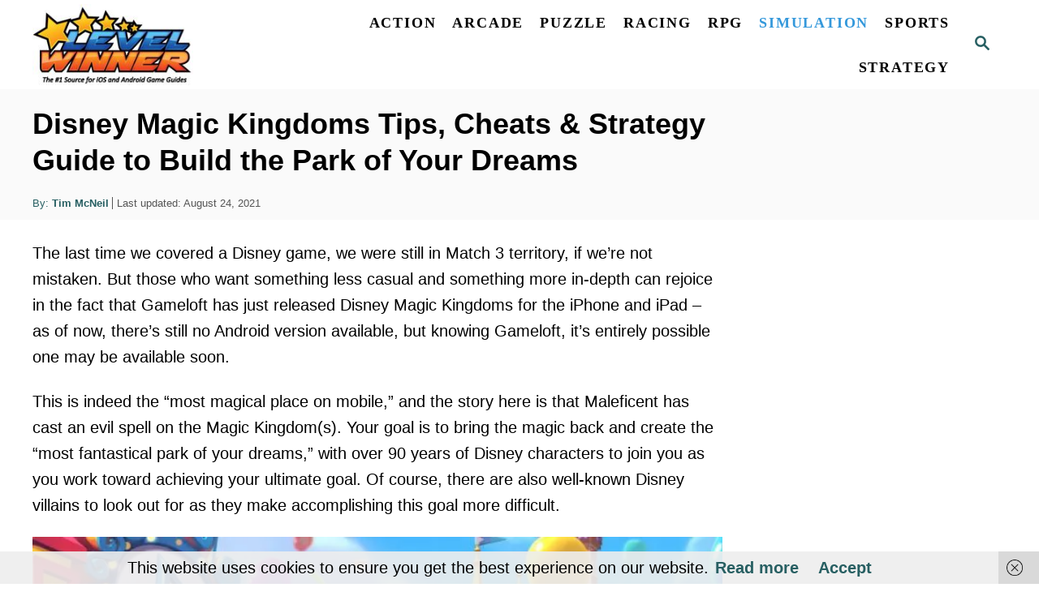

--- FILE ---
content_type: text/html; charset=UTF-8
request_url: https://www.levelwinner.com/disney-magic-kingdoms-tips-cheats-strategy-guide-build-park-dreams/
body_size: 23815
content:
<!DOCTYPE html><html lang="en-US">
	<head>
				<meta charset="UTF-8">
		<meta name="viewport" content="width=device-width, initial-scale=1.0">
		<meta http-equiv="X-UA-Compatible" content="ie=edge">
		<meta name='robots' content='index, follow, max-image-preview:large, max-snippet:-1, max-video-preview:-1' />
	<style>img:is([sizes="auto" i], [sizes^="auto," i]) { contain-intrinsic-size: 3000px 1500px }</style>
	
	<!-- This site is optimized with the Yoast SEO plugin v25.6 - https://yoast.com/wordpress/plugins/seo/ -->
	<title>Disney Magic Kingdoms Tips, Cheats &amp; Strategy Guide to Build the Park of Your Dreams - Level Winner</title>
	<meta name="description" content="Check out our Disney Magic Kingdoms strategy guide below, as it&#039;s loaded with tips and tricks for making the game a little easier for you." />
	<link rel="canonical" href="https://www.levelwinner.com/disney-magic-kingdoms-tips-cheats-strategy-guide-build-park-dreams/" />
	<meta property="og:locale" content="en_US" />
	<meta property="og:type" content="article" />
	<meta property="og:title" content="Disney Magic Kingdoms Tips, Cheats &amp; Strategy Guide to Build the Park of Your Dreams - Level Winner" />
	<meta property="og:description" content="Check out our Disney Magic Kingdoms strategy guide below, as it&#039;s loaded with tips and tricks for making the game a little easier for you." />
	<meta property="og:url" content="https://www.levelwinner.com/disney-magic-kingdoms-tips-cheats-strategy-guide-build-park-dreams/" />
	<meta property="og:site_name" content="Level Winner" />
	<meta property="article:publisher" content="https://www.facebook.com/LevelWinner/" />
	<meta property="article:published_time" content="2016-03-23T22:09:54+00:00" />
	<meta property="article:modified_time" content="2021-08-24T15:49:54+00:00" />
	<meta property="og:image" content="https://www.levelwinner.com/wp-content/uploads/2016/03/disney-magic-kingdoms-guide-1000x563-1.jpg" />
	<meta property="og:image:width" content="1000" />
	<meta property="og:image:height" content="563" />
	<meta property="og:image:type" content="image/jpeg" />
	<meta name="author" content="Tim McNeil" />
	<meta name="twitter:label1" content="Written by" />
	<meta name="twitter:data1" content="Tim McNeil" />
	<meta name="twitter:label2" content="Est. reading time" />
	<meta name="twitter:data2" content="7 minutes" />
	<script type="application/ld+json" class="yoast-schema-graph">{"@context":"https://schema.org","@graph":[{"@type":"Article","@id":"https://www.levelwinner.com/disney-magic-kingdoms-tips-cheats-strategy-guide-build-park-dreams/#article","isPartOf":{"@id":"https://www.levelwinner.com/disney-magic-kingdoms-tips-cheats-strategy-guide-build-park-dreams/"},"author":{"name":"Tim McNeil","@id":"https://www.levelwinner.com/#/schema/person/841bb5335914616808e3ca7b6c67a22c"},"headline":"Disney Magic Kingdoms Tips, Cheats &#038; Strategy Guide to Build the Park of Your Dreams","datePublished":"2016-03-23T22:09:54+00:00","dateModified":"2021-08-24T15:49:54+00:00","mainEntityOfPage":{"@id":"https://www.levelwinner.com/disney-magic-kingdoms-tips-cheats-strategy-guide-build-park-dreams/"},"wordCount":1101,"commentCount":24,"publisher":{"@id":"https://www.levelwinner.com/#organization"},"image":{"@id":"https://www.levelwinner.com/disney-magic-kingdoms-tips-cheats-strategy-guide-build-park-dreams/#primaryimage"},"thumbnailUrl":"https://www.levelwinner.com/wp-content/uploads/2016/03/disney-magic-kingdoms-guide-1000x563-1.jpg","keywords":["disney magic kingdoms cheats","disney magic kingdoms guide","disney magic kingdoms hints","disney magic kingdoms strategy","disney magic kingdoms tips","disney magic kingdoms tricks","disney magic kingdoms walkthrough"],"articleSection":["Casual","Simulation"],"inLanguage":"en-US","potentialAction":[{"@type":"CommentAction","name":"Comment","target":["https://www.levelwinner.com/disney-magic-kingdoms-tips-cheats-strategy-guide-build-park-dreams/#respond"]}]},{"@type":"WebPage","@id":"https://www.levelwinner.com/disney-magic-kingdoms-tips-cheats-strategy-guide-build-park-dreams/","url":"https://www.levelwinner.com/disney-magic-kingdoms-tips-cheats-strategy-guide-build-park-dreams/","name":"Disney Magic Kingdoms Tips, Cheats & Strategy Guide to Build the Park of Your Dreams - Level Winner","isPartOf":{"@id":"https://www.levelwinner.com/#website"},"primaryImageOfPage":{"@id":"https://www.levelwinner.com/disney-magic-kingdoms-tips-cheats-strategy-guide-build-park-dreams/#primaryimage"},"image":{"@id":"https://www.levelwinner.com/disney-magic-kingdoms-tips-cheats-strategy-guide-build-park-dreams/#primaryimage"},"thumbnailUrl":"https://www.levelwinner.com/wp-content/uploads/2016/03/disney-magic-kingdoms-guide-1000x563-1.jpg","datePublished":"2016-03-23T22:09:54+00:00","dateModified":"2021-08-24T15:49:54+00:00","description":"Check out our Disney Magic Kingdoms strategy guide below, as it's loaded with tips and tricks for making the game a little easier for you.","breadcrumb":{"@id":"https://www.levelwinner.com/disney-magic-kingdoms-tips-cheats-strategy-guide-build-park-dreams/#breadcrumb"},"inLanguage":"en-US","potentialAction":[{"@type":"ReadAction","target":["https://www.levelwinner.com/disney-magic-kingdoms-tips-cheats-strategy-guide-build-park-dreams/"]}]},{"@type":"ImageObject","inLanguage":"en-US","@id":"https://www.levelwinner.com/disney-magic-kingdoms-tips-cheats-strategy-guide-build-park-dreams/#primaryimage","url":"https://www.levelwinner.com/wp-content/uploads/2016/03/disney-magic-kingdoms-guide-1000x563-1.jpg","contentUrl":"https://www.levelwinner.com/wp-content/uploads/2016/03/disney-magic-kingdoms-guide-1000x563-1.jpg","width":1000,"height":563,"caption":"disney magic kingdoms guide"},{"@type":"BreadcrumbList","@id":"https://www.levelwinner.com/disney-magic-kingdoms-tips-cheats-strategy-guide-build-park-dreams/#breadcrumb","itemListElement":[{"@type":"ListItem","position":1,"name":"Home","item":"https://www.levelwinner.com/"},{"@type":"ListItem","position":2,"name":"Disney Magic Kingdoms Tips, Cheats &#038; Strategy Guide to Build the Park of Your Dreams"}]},{"@type":"WebSite","@id":"https://www.levelwinner.com/#website","url":"https://www.levelwinner.com/","name":"Level Winner","description":"The #1 Source for iOS and Android Game Guides","publisher":{"@id":"https://www.levelwinner.com/#organization"},"potentialAction":[{"@type":"SearchAction","target":{"@type":"EntryPoint","urlTemplate":"https://www.levelwinner.com/?s={search_term_string}"},"query-input":{"@type":"PropertyValueSpecification","valueRequired":true,"valueName":"search_term_string"}}],"inLanguage":"en-US"},{"@type":"Organization","@id":"https://www.levelwinner.com/#organization","name":"Level Winner","url":"https://www.levelwinner.com/","logo":{"@type":"ImageObject","inLanguage":"en-US","@id":"https://www.levelwinner.com/#/schema/logo/image/","url":"https://www.levelwinner.com/wp-content/uploads/2017/07/level-winner-logo.png","contentUrl":"https://www.levelwinner.com/wp-content/uploads/2017/07/level-winner-logo.png","width":220,"height":111,"caption":"Level Winner"},"image":{"@id":"https://www.levelwinner.com/#/schema/logo/image/"},"sameAs":["https://www.facebook.com/LevelWinner/","https://x.com/levelwinner"]},{"@type":"Person","@id":"https://www.levelwinner.com/#/schema/person/841bb5335914616808e3ca7b6c67a22c","name":"Tim McNeil","image":{"@type":"ImageObject","inLanguage":"en-US","@id":"https://www.levelwinner.com/#/schema/person/image/","url":"https://secure.gravatar.com/avatar/ea6f96db991e238136b8313b1b15d2c834bd0b753e8090b94d8229238ccb2408?s=96&d=mm&r=g","contentUrl":"https://secure.gravatar.com/avatar/ea6f96db991e238136b8313b1b15d2c834bd0b753e8090b94d8229238ccb2408?s=96&d=mm&r=g","caption":"Tim McNeil"},"url":"https://www.levelwinner.com/author/tim/"}]}</script>
	<!-- / Yoast SEO plugin. -->


<link rel='dns-prefetch' href='//scripts.mediavine.com' />
<link rel='dns-prefetch' href='//www.googletagmanager.com' />
<style type="text/css" id="mv-trellis-custom-css">:root{--mv-trellis-color-link-hover:var(--mv-trellis-color-secondary);--mv-trellis-font-body:system,BlinkMacSystemFont,-apple-system,".SFNSText-Regular","San Francisco","Roboto","Segoe UI","Helvetica Neue","Lucida Grande",sans-serif;--mv-trellis-font-heading:"Gill Sans","Gill Sans MT",Calibri,sans-serif;--mv-trellis-font-size-ex-sm:0.83375rem;--mv-trellis-font-size-sm:1.09375rem;--mv-trellis-font-size:1.25rem;--mv-trellis-font-size-lg:1.40625rem;--mv-trellis-color-secondary:#3498db;--mv-trellis-max-logo-size:100px;--mv-trellis-gutter-small:5px;--mv-trellis-gutter:10px;--mv-trellis-gutter-double:20px;--mv-trellis-gutter-large:25px;--mv-trellis-color-background-accent:#fafafa;--mv-trellis-h1-font-color:#000000;--mv-trellis-h1-font-size:2.25rem;}</style><style id='classic-theme-styles-inline-css' type='text/css'>
/*! This file is auto-generated */
.wp-block-button__link{color:#fff;background-color:#32373c;border-radius:9999px;box-shadow:none;text-decoration:none;padding:calc(.667em + 2px) calc(1.333em + 2px);font-size:1.125em}.wp-block-file__button{background:#32373c;color:#fff;text-decoration:none}
</style>
<style id='global-styles-inline-css' type='text/css'>
:root{--wp--preset--aspect-ratio--square: 1;--wp--preset--aspect-ratio--4-3: 4/3;--wp--preset--aspect-ratio--3-4: 3/4;--wp--preset--aspect-ratio--3-2: 3/2;--wp--preset--aspect-ratio--2-3: 2/3;--wp--preset--aspect-ratio--16-9: 16/9;--wp--preset--aspect-ratio--9-16: 9/16;--wp--preset--color--black: #000000;--wp--preset--color--cyan-bluish-gray: #abb8c3;--wp--preset--color--white: #ffffff;--wp--preset--color--pale-pink: #f78da7;--wp--preset--color--vivid-red: #cf2e2e;--wp--preset--color--luminous-vivid-orange: #ff6900;--wp--preset--color--luminous-vivid-amber: #fcb900;--wp--preset--color--light-green-cyan: #7bdcb5;--wp--preset--color--vivid-green-cyan: #00d084;--wp--preset--color--pale-cyan-blue: #8ed1fc;--wp--preset--color--vivid-cyan-blue: #0693e3;--wp--preset--color--vivid-purple: #9b51e0;--wp--preset--gradient--vivid-cyan-blue-to-vivid-purple: linear-gradient(135deg,rgba(6,147,227,1) 0%,rgb(155,81,224) 100%);--wp--preset--gradient--light-green-cyan-to-vivid-green-cyan: linear-gradient(135deg,rgb(122,220,180) 0%,rgb(0,208,130) 100%);--wp--preset--gradient--luminous-vivid-amber-to-luminous-vivid-orange: linear-gradient(135deg,rgba(252,185,0,1) 0%,rgba(255,105,0,1) 100%);--wp--preset--gradient--luminous-vivid-orange-to-vivid-red: linear-gradient(135deg,rgba(255,105,0,1) 0%,rgb(207,46,46) 100%);--wp--preset--gradient--very-light-gray-to-cyan-bluish-gray: linear-gradient(135deg,rgb(238,238,238) 0%,rgb(169,184,195) 100%);--wp--preset--gradient--cool-to-warm-spectrum: linear-gradient(135deg,rgb(74,234,220) 0%,rgb(151,120,209) 20%,rgb(207,42,186) 40%,rgb(238,44,130) 60%,rgb(251,105,98) 80%,rgb(254,248,76) 100%);--wp--preset--gradient--blush-light-purple: linear-gradient(135deg,rgb(255,206,236) 0%,rgb(152,150,240) 100%);--wp--preset--gradient--blush-bordeaux: linear-gradient(135deg,rgb(254,205,165) 0%,rgb(254,45,45) 50%,rgb(107,0,62) 100%);--wp--preset--gradient--luminous-dusk: linear-gradient(135deg,rgb(255,203,112) 0%,rgb(199,81,192) 50%,rgb(65,88,208) 100%);--wp--preset--gradient--pale-ocean: linear-gradient(135deg,rgb(255,245,203) 0%,rgb(182,227,212) 50%,rgb(51,167,181) 100%);--wp--preset--gradient--electric-grass: linear-gradient(135deg,rgb(202,248,128) 0%,rgb(113,206,126) 100%);--wp--preset--gradient--midnight: linear-gradient(135deg,rgb(2,3,129) 0%,rgb(40,116,252) 100%);--wp--preset--font-size--small: 13px;--wp--preset--font-size--medium: 20px;--wp--preset--font-size--large: 36px;--wp--preset--font-size--x-large: 42px;--wp--preset--spacing--20: 0.44rem;--wp--preset--spacing--30: 0.67rem;--wp--preset--spacing--40: 1rem;--wp--preset--spacing--50: 1.5rem;--wp--preset--spacing--60: 2.25rem;--wp--preset--spacing--70: 3.38rem;--wp--preset--spacing--80: 5.06rem;--wp--preset--shadow--natural: 6px 6px 9px rgba(0, 0, 0, 0.2);--wp--preset--shadow--deep: 12px 12px 50px rgba(0, 0, 0, 0.4);--wp--preset--shadow--sharp: 6px 6px 0px rgba(0, 0, 0, 0.2);--wp--preset--shadow--outlined: 6px 6px 0px -3px rgba(255, 255, 255, 1), 6px 6px rgba(0, 0, 0, 1);--wp--preset--shadow--crisp: 6px 6px 0px rgba(0, 0, 0, 1);}:where(.is-layout-flex){gap: 0.5em;}:where(.is-layout-grid){gap: 0.5em;}body .is-layout-flex{display: flex;}.is-layout-flex{flex-wrap: wrap;align-items: center;}.is-layout-flex > :is(*, div){margin: 0;}body .is-layout-grid{display: grid;}.is-layout-grid > :is(*, div){margin: 0;}:where(.wp-block-columns.is-layout-flex){gap: 2em;}:where(.wp-block-columns.is-layout-grid){gap: 2em;}:where(.wp-block-post-template.is-layout-flex){gap: 1.25em;}:where(.wp-block-post-template.is-layout-grid){gap: 1.25em;}.has-black-color{color: var(--wp--preset--color--black) !important;}.has-cyan-bluish-gray-color{color: var(--wp--preset--color--cyan-bluish-gray) !important;}.has-white-color{color: var(--wp--preset--color--white) !important;}.has-pale-pink-color{color: var(--wp--preset--color--pale-pink) !important;}.has-vivid-red-color{color: var(--wp--preset--color--vivid-red) !important;}.has-luminous-vivid-orange-color{color: var(--wp--preset--color--luminous-vivid-orange) !important;}.has-luminous-vivid-amber-color{color: var(--wp--preset--color--luminous-vivid-amber) !important;}.has-light-green-cyan-color{color: var(--wp--preset--color--light-green-cyan) !important;}.has-vivid-green-cyan-color{color: var(--wp--preset--color--vivid-green-cyan) !important;}.has-pale-cyan-blue-color{color: var(--wp--preset--color--pale-cyan-blue) !important;}.has-vivid-cyan-blue-color{color: var(--wp--preset--color--vivid-cyan-blue) !important;}.has-vivid-purple-color{color: var(--wp--preset--color--vivid-purple) !important;}.has-black-background-color{background-color: var(--wp--preset--color--black) !important;}.has-cyan-bluish-gray-background-color{background-color: var(--wp--preset--color--cyan-bluish-gray) !important;}.has-white-background-color{background-color: var(--wp--preset--color--white) !important;}.has-pale-pink-background-color{background-color: var(--wp--preset--color--pale-pink) !important;}.has-vivid-red-background-color{background-color: var(--wp--preset--color--vivid-red) !important;}.has-luminous-vivid-orange-background-color{background-color: var(--wp--preset--color--luminous-vivid-orange) !important;}.has-luminous-vivid-amber-background-color{background-color: var(--wp--preset--color--luminous-vivid-amber) !important;}.has-light-green-cyan-background-color{background-color: var(--wp--preset--color--light-green-cyan) !important;}.has-vivid-green-cyan-background-color{background-color: var(--wp--preset--color--vivid-green-cyan) !important;}.has-pale-cyan-blue-background-color{background-color: var(--wp--preset--color--pale-cyan-blue) !important;}.has-vivid-cyan-blue-background-color{background-color: var(--wp--preset--color--vivid-cyan-blue) !important;}.has-vivid-purple-background-color{background-color: var(--wp--preset--color--vivid-purple) !important;}.has-black-border-color{border-color: var(--wp--preset--color--black) !important;}.has-cyan-bluish-gray-border-color{border-color: var(--wp--preset--color--cyan-bluish-gray) !important;}.has-white-border-color{border-color: var(--wp--preset--color--white) !important;}.has-pale-pink-border-color{border-color: var(--wp--preset--color--pale-pink) !important;}.has-vivid-red-border-color{border-color: var(--wp--preset--color--vivid-red) !important;}.has-luminous-vivid-orange-border-color{border-color: var(--wp--preset--color--luminous-vivid-orange) !important;}.has-luminous-vivid-amber-border-color{border-color: var(--wp--preset--color--luminous-vivid-amber) !important;}.has-light-green-cyan-border-color{border-color: var(--wp--preset--color--light-green-cyan) !important;}.has-vivid-green-cyan-border-color{border-color: var(--wp--preset--color--vivid-green-cyan) !important;}.has-pale-cyan-blue-border-color{border-color: var(--wp--preset--color--pale-cyan-blue) !important;}.has-vivid-cyan-blue-border-color{border-color: var(--wp--preset--color--vivid-cyan-blue) !important;}.has-vivid-purple-border-color{border-color: var(--wp--preset--color--vivid-purple) !important;}.has-vivid-cyan-blue-to-vivid-purple-gradient-background{background: var(--wp--preset--gradient--vivid-cyan-blue-to-vivid-purple) !important;}.has-light-green-cyan-to-vivid-green-cyan-gradient-background{background: var(--wp--preset--gradient--light-green-cyan-to-vivid-green-cyan) !important;}.has-luminous-vivid-amber-to-luminous-vivid-orange-gradient-background{background: var(--wp--preset--gradient--luminous-vivid-amber-to-luminous-vivid-orange) !important;}.has-luminous-vivid-orange-to-vivid-red-gradient-background{background: var(--wp--preset--gradient--luminous-vivid-orange-to-vivid-red) !important;}.has-very-light-gray-to-cyan-bluish-gray-gradient-background{background: var(--wp--preset--gradient--very-light-gray-to-cyan-bluish-gray) !important;}.has-cool-to-warm-spectrum-gradient-background{background: var(--wp--preset--gradient--cool-to-warm-spectrum) !important;}.has-blush-light-purple-gradient-background{background: var(--wp--preset--gradient--blush-light-purple) !important;}.has-blush-bordeaux-gradient-background{background: var(--wp--preset--gradient--blush-bordeaux) !important;}.has-luminous-dusk-gradient-background{background: var(--wp--preset--gradient--luminous-dusk) !important;}.has-pale-ocean-gradient-background{background: var(--wp--preset--gradient--pale-ocean) !important;}.has-electric-grass-gradient-background{background: var(--wp--preset--gradient--electric-grass) !important;}.has-midnight-gradient-background{background: var(--wp--preset--gradient--midnight) !important;}.has-small-font-size{font-size: var(--wp--preset--font-size--small) !important;}.has-medium-font-size{font-size: var(--wp--preset--font-size--medium) !important;}.has-large-font-size{font-size: var(--wp--preset--font-size--large) !important;}.has-x-large-font-size{font-size: var(--wp--preset--font-size--x-large) !important;}
:where(.wp-block-post-template.is-layout-flex){gap: 1.25em;}:where(.wp-block-post-template.is-layout-grid){gap: 1.25em;}
:where(.wp-block-columns.is-layout-flex){gap: 2em;}:where(.wp-block-columns.is-layout-grid){gap: 2em;}
:root :where(.wp-block-pullquote){font-size: 1.5em;line-height: 1.6;}
</style>
<style id='admin-bar-inline-css' type='text/css'>

    /* Hide CanvasJS credits for P404 charts specifically */
    #p404RedirectChart .canvasjs-chart-credit {
        display: none !important;
    }
    
    #p404RedirectChart canvas {
        border-radius: 6px;
    }

    .p404-redirect-adminbar-weekly-title {
        font-weight: bold;
        font-size: 14px;
        color: #fff;
        margin-bottom: 6px;
    }

    #wpadminbar #wp-admin-bar-p404_free_top_button .ab-icon:before {
        content: "\f103";
        color: #dc3545;
        top: 3px;
    }
    
    #wp-admin-bar-p404_free_top_button .ab-item {
        min-width: 80px !important;
        padding: 0px !important;
    }
    
    /* Ensure proper positioning and z-index for P404 dropdown */
    .p404-redirect-adminbar-dropdown-wrap { 
        min-width: 0; 
        padding: 0;
        position: static !important;
    }
    
    #wpadminbar #wp-admin-bar-p404_free_top_button_dropdown {
        position: static !important;
    }
    
    #wpadminbar #wp-admin-bar-p404_free_top_button_dropdown .ab-item {
        padding: 0 !important;
        margin: 0 !important;
    }
    
    .p404-redirect-dropdown-container {
        min-width: 340px;
        padding: 18px 18px 12px 18px;
        background: #23282d !important;
        color: #fff;
        border-radius: 12px;
        box-shadow: 0 8px 32px rgba(0,0,0,0.25);
        margin-top: 10px;
        position: relative !important;
        z-index: 999999 !important;
        display: block !important;
        border: 1px solid #444;
    }
    
    /* Ensure P404 dropdown appears on hover */
    #wpadminbar #wp-admin-bar-p404_free_top_button .p404-redirect-dropdown-container { 
        display: none !important;
    }
    
    #wpadminbar #wp-admin-bar-p404_free_top_button:hover .p404-redirect-dropdown-container { 
        display: block !important;
    }
    
    #wpadminbar #wp-admin-bar-p404_free_top_button:hover #wp-admin-bar-p404_free_top_button_dropdown .p404-redirect-dropdown-container {
        display: block !important;
    }
    
    .p404-redirect-card {
        background: #2c3338;
        border-radius: 8px;
        padding: 18px 18px 12px 18px;
        box-shadow: 0 2px 8px rgba(0,0,0,0.07);
        display: flex;
        flex-direction: column;
        align-items: flex-start;
        border: 1px solid #444;
    }
    
    .p404-redirect-btn {
        display: inline-block;
        background: #dc3545;
        color: #fff !important;
        font-weight: bold;
        padding: 5px 22px;
        border-radius: 8px;
        text-decoration: none;
        font-size: 17px;
        transition: background 0.2s, box-shadow 0.2s;
        margin-top: 8px;
        box-shadow: 0 2px 8px rgba(220,53,69,0.15);
        text-align: center;
        line-height: 1.6;
    }
    
    .p404-redirect-btn:hover {
        background: #c82333;
        color: #fff !important;
        box-shadow: 0 4px 16px rgba(220,53,69,0.25);
    }
    
    /* Prevent conflicts with other admin bar dropdowns */
    #wpadminbar .ab-top-menu > li:hover > .ab-item,
    #wpadminbar .ab-top-menu > li.hover > .ab-item {
        z-index: auto;
    }
    
    #wpadminbar #wp-admin-bar-p404_free_top_button:hover > .ab-item {
        z-index: 999998 !important;
    }
    
</style>
<style id='wpxpo-global-style-inline-css' type='text/css'>
:root { --preset-color1: #037fff --preset-color2: #026fe0 --preset-color3: #071323 --preset-color4: #132133 --preset-color5: #34495e --preset-color6: #787676 --preset-color7: #f0f2f3 --preset-color8: #f8f9fa --preset-color9: #ffffff }
</style>
<style id='ultp-preset-colors-style-inline-css' type='text/css'>
:root { --postx_preset_Base_1_color: #f4f4ff; --postx_preset_Base_2_color: #dddff8; --postx_preset_Base_3_color: #B4B4D6; --postx_preset_Primary_color: #3323f0; --postx_preset_Secondary_color: #4a5fff; --postx_preset_Tertiary_color: #FFFFFF; --postx_preset_Contrast_3_color: #545472; --postx_preset_Contrast_2_color: #262657; --postx_preset_Contrast_1_color: #10102e; --postx_preset_Over_Primary_color: #ffffff;  }
</style>
<style id='ultp-preset-gradient-style-inline-css' type='text/css'>
:root { --postx_preset_Primary_to_Secondary_to_Right_gradient: linear-gradient(90deg, var(--postx_preset_Primary_color) 0%, var(--postx_preset_Secondary_color) 100%); --postx_preset_Primary_to_Secondary_to_Bottom_gradient: linear-gradient(180deg, var(--postx_preset_Primary_color) 0%, var(--postx_preset_Secondary_color) 100%); --postx_preset_Secondary_to_Primary_to_Right_gradient: linear-gradient(90deg, var(--postx_preset_Secondary_color) 0%, var(--postx_preset_Primary_color) 100%); --postx_preset_Secondary_to_Primary_to_Bottom_gradient: linear-gradient(180deg, var(--postx_preset_Secondary_color) 0%, var(--postx_preset_Primary_color) 100%); --postx_preset_Cold_Evening_gradient: linear-gradient(0deg, rgb(12, 52, 131) 0%, rgb(162, 182, 223) 100%, rgb(107, 140, 206) 100%, rgb(162, 182, 223) 100%); --postx_preset_Purple_Division_gradient: linear-gradient(0deg, rgb(112, 40, 228) 0%, rgb(229, 178, 202) 100%); --postx_preset_Over_Sun_gradient: linear-gradient(60deg, rgb(171, 236, 214) 0%, rgb(251, 237, 150) 100%); --postx_preset_Morning_Salad_gradient: linear-gradient(-255deg, rgb(183, 248, 219) 0%, rgb(80, 167, 194) 100%); --postx_preset_Fabled_Sunset_gradient: linear-gradient(-270deg, rgb(35, 21, 87) 0%, rgb(68, 16, 122) 29%, rgb(255, 19, 97) 67%, rgb(255, 248, 0) 100%);  }
</style>
<style id='ultp-preset-typo-style-inline-css' type='text/css'>
@import url('https://fonts.googleapis.com/css?family=none:'); :root { --postx_preset_Heading_typo_font_family: none; --postx_preset_Heading_typo_font_family_type: None; --postx_preset_Heading_typo_font_weight: 100; --postx_preset_Heading_typo_text_transform: capitalize; --postx_preset_Body_and_Others_typo_font_family: none; --postx_preset_Body_and_Others_typo_font_family_type: None; --postx_preset_Body_and_Others_typo_font_weight: 100; --postx_preset_Body_and_Others_typo_text_transform: lowercase; --postx_preset_body_typo_font_size_lg: 16px; --postx_preset_paragraph_1_typo_font_size_lg: 12px; --postx_preset_paragraph_2_typo_font_size_lg: 12px; --postx_preset_paragraph_3_typo_font_size_lg: 12px; --postx_preset_heading_h1_typo_font_size_lg: 42px; --postx_preset_heading_h2_typo_font_size_lg: 36px; --postx_preset_heading_h3_typo_font_size_lg: 30px; --postx_preset_heading_h4_typo_font_size_lg: 24px; --postx_preset_heading_h5_typo_font_size_lg: 20px; --postx_preset_heading_h6_typo_font_size_lg: 16px; }
</style>
<link rel="stylesheet" class="mvt-styles" href="https://www.levelwinner.com/wp-content/mvt-critical/1/6a899bf504773f362aa152aaea6fcdd2.5b4bd60962d89cac1cea8d301ab0567f.secondary.css?ver=6.8.3" media="print" onload="this.media='all'"><noscript><link rel='stylesheet' id='mvt-uncritical-css' href='https://www.levelwinner.com/wp-content/mvt-critical/1/6a899bf504773f362aa152aaea6fcdd2.5b4bd60962d89cac1cea8d301ab0567f.secondary.css?ver=6.8.3' type='text/css' media='all' />
</noscript><style>@charset "UTF-8";.wp-block-gallery.has-nested-images figure.wp-block-image:not(#individual-image){margin:0;width:calc(50% - var(--wp--style--unstable-gallery-gap,16px)/ 2)}.wp-block-gallery.has-nested-images figure.wp-block-image{box-sizing:border-box;display:flex;flex-direction:column;flex-grow:1;justify-content:center;max-width:100%;position:relative}.wp-block-gallery.has-nested-images figure.wp-block-image>a,.wp-block-gallery.has-nested-images figure.wp-block-image>div{flex-direction:column;flex-grow:1;margin:0}.wp-block-gallery.has-nested-images figure.wp-block-image img{display:block;height:auto;max-width:100%!important;width:auto}.wp-block-gallery.has-nested-images figure.wp-block-image figcaption,.wp-block-gallery.has-nested-images figure.wp-block-image:has(figcaption):before{bottom:0;left:0;max-height:100%;position:absolute;right:0}.wp-block-gallery.has-nested-images figure.wp-block-image:has(figcaption):before{-webkit-backdrop-filter:blur(3px);backdrop-filter:blur(3px);content:"";height:100%;-webkit-mask-image:linear-gradient(0deg,#000 20%,#0000);mask-image:linear-gradient(0deg,#000 20%,#0000);max-height:40%}.wp-block-gallery.has-nested-images figure.wp-block-image figcaption{background:linear-gradient(0deg,#0006,#0000);box-sizing:border-box;color:#fff;font-size:13px;margin:0;overflow:auto;padding:1em;scrollbar-color:#0000 #0000;scrollbar-gutter:stable both-edges;scrollbar-width:thin;text-align:center;text-shadow:0 0 1.5px #000;will-change:transform}.wp-block-gallery.has-nested-images figure.wp-block-image figcaption::-webkit-scrollbar{height:12px;width:12px}.wp-block-gallery.has-nested-images figure.wp-block-image figcaption::-webkit-scrollbar-track{background-color:initial}.wp-block-gallery.has-nested-images figure.wp-block-image figcaption::-webkit-scrollbar-thumb{background-clip:padding-box;background-color:initial;border:3px solid #0000;border-radius:8px}.wp-block-gallery.has-nested-images figure.wp-block-image figcaption:focus-within::-webkit-scrollbar-thumb,.wp-block-gallery.has-nested-images figure.wp-block-image figcaption:focus::-webkit-scrollbar-thumb,.wp-block-gallery.has-nested-images figure.wp-block-image figcaption:hover::-webkit-scrollbar-thumb{background-color:#fffc}.wp-block-gallery.has-nested-images figure.wp-block-image figcaption:focus,.wp-block-gallery.has-nested-images figure.wp-block-image figcaption:focus-within,.wp-block-gallery.has-nested-images figure.wp-block-image figcaption:hover{scrollbar-color:#fffc #0000}@media (hover:none){.wp-block-gallery.has-nested-images figure.wp-block-image figcaption{scrollbar-color:#fffc #0000}}.wp-block-gallery.has-nested-images figure.wp-block-image figcaption img{display:inline}.wp-block-gallery.has-nested-images figure.wp-block-image figcaption a{color:inherit}.wp-block-gallery.has-nested-images figure.wp-block-image.has-custom-border img{box-sizing:border-box}.wp-block-gallery.has-nested-images figure.wp-block-image.has-custom-border>a,.wp-block-gallery.has-nested-images figure.wp-block-image.has-custom-border>div,.wp-block-gallery.has-nested-images figure.wp-block-image.is-style-rounded>a,.wp-block-gallery.has-nested-images figure.wp-block-image.is-style-rounded>div{flex:1 1 auto}.wp-block-gallery.has-nested-images figure.wp-block-image.has-custom-border figcaption,.wp-block-gallery.has-nested-images figure.wp-block-image.is-style-rounded figcaption{background:0 0;color:inherit;flex:initial;margin:0;padding:10px 10px 9px;position:relative;text-shadow:none}.wp-block-gallery.has-nested-images figure.wp-block-image.has-custom-border:before,.wp-block-gallery.has-nested-images figure.wp-block-image.is-style-rounded:before{content:none}.wp-block-gallery.has-nested-images:not(.is-cropped) figure.wp-block-image:not(#individual-image){margin-bottom:auto;margin-top:0}.wp-block-gallery.has-nested-images.is-cropped figure.wp-block-image:not(#individual-image){align-self:inherit}.wp-block-gallery.has-nested-images.is-cropped figure.wp-block-image:not(#individual-image)>a,.wp-block-gallery.has-nested-images.is-cropped figure.wp-block-image:not(#individual-image)>div:not(.components-drop-zone){display:flex}.wp-block-gallery.has-nested-images.is-cropped figure.wp-block-image:not(#individual-image) a,.wp-block-gallery.has-nested-images.is-cropped figure.wp-block-image:not(#individual-image) img{flex:1 0 0%;height:100%;object-fit:cover;width:100%}.wp-block-gallery.has-nested-images.columns-1 figure.wp-block-image:not(#individual-image){width:100%}@media (min-width:600px){.wp-block-gallery.has-nested-images.columns-3 figure.wp-block-image:not(#individual-image){width:calc(33.33333% - var(--wp--style--unstable-gallery-gap,16px)*.66667)}.wp-block-gallery.has-nested-images.columns-4 figure.wp-block-image:not(#individual-image){width:calc(25% - var(--wp--style--unstable-gallery-gap,16px)*.75)}.wp-block-gallery.has-nested-images.columns-5 figure.wp-block-image:not(#individual-image){width:calc(20% - var(--wp--style--unstable-gallery-gap,16px)*.8)}.wp-block-gallery.has-nested-images.columns-6 figure.wp-block-image:not(#individual-image){width:calc(16.66667% - var(--wp--style--unstable-gallery-gap,16px)*.83333)}.wp-block-gallery.has-nested-images.columns-7 figure.wp-block-image:not(#individual-image){width:calc(14.28571% - var(--wp--style--unstable-gallery-gap,16px)*.85714)}.wp-block-gallery.has-nested-images.columns-8 figure.wp-block-image:not(#individual-image){width:calc(12.5% - var(--wp--style--unstable-gallery-gap,16px)*.875)}.wp-block-gallery.has-nested-images.columns-default figure.wp-block-image:not(#individual-image){width:calc(33.33% - var(--wp--style--unstable-gallery-gap,16px)*.66667)}.wp-block-gallery.has-nested-images.columns-default figure.wp-block-image:not(#individual-image):first-child:nth-last-child(2),.wp-block-gallery.has-nested-images.columns-default figure.wp-block-image:not(#individual-image):first-child:nth-last-child(2)~figure.wp-block-image:not(#individual-image){width:calc(50% - var(--wp--style--unstable-gallery-gap,16px)*.5)}.wp-block-gallery.has-nested-images.columns-default figure.wp-block-image:not(#individual-image):first-child:last-child{width:100%}}.wp-block-image>a,.wp-block-image>figure>a{display:inline-block}.wp-block-image img{box-sizing:border-box;height:auto;max-width:100%;vertical-align:bottom}@media not (prefers-reduced-motion){.wp-block-image img.hide{visibility:hidden}.wp-block-image img.show{animation:show-content-image .4s}}.wp-block-image[style*=border-radius] img,.wp-block-image[style*=border-radius]>a{border-radius:inherit}.wp-block-image.has-custom-border img{box-sizing:border-box}.wp-block-image.aligncenter{text-align:center}.wp-block-image.alignfull>a,.wp-block-image.alignwide>a{width:100%}.wp-block-image.alignfull img,.wp-block-image.alignwide img{height:auto;width:100%}.wp-block-image .aligncenter,.wp-block-image .alignleft,.wp-block-image .alignright,.wp-block-image.aligncenter,.wp-block-image.alignleft,.wp-block-image.alignright{display:table}.wp-block-image .aligncenter>figcaption,.wp-block-image .alignleft>figcaption,.wp-block-image .alignright>figcaption,.wp-block-image.aligncenter>figcaption,.wp-block-image.alignleft>figcaption,.wp-block-image.alignright>figcaption{caption-side:bottom;display:table-caption}.wp-block-image .alignleft{float:left;margin:.5em 1em .5em 0}.wp-block-image .alignright{float:right;margin:.5em 0 .5em 1em}.wp-block-image .aligncenter{margin-left:auto;margin-right:auto}.wp-block-image :where(figcaption){margin-bottom:1em;margin-top:.5em}.wp-block-image.is-style-circle-mask img{border-radius:9999px}@supports ((-webkit-mask-image:none) or (mask-image:none)) or (-webkit-mask-image:none){.wp-block-image.is-style-circle-mask img{border-radius:0;-webkit-mask-image:url('data:image/svg+xml;utf8,<svg viewBox="0 0 100 100" xmlns="http://www.w3.org/2000/svg"><circle cx="50" cy="50" r="50"/></svg>');mask-image:url('data:image/svg+xml;utf8,<svg viewBox="0 0 100 100" xmlns="http://www.w3.org/2000/svg"><circle cx="50" cy="50" r="50"/></svg>');mask-mode:alpha;-webkit-mask-position:center;mask-position:center;-webkit-mask-repeat:no-repeat;mask-repeat:no-repeat;-webkit-mask-size:contain;mask-size:contain}}:root :where(.wp-block-image.is-style-roundedimg,.wp-block-image.is-style-roundedimg){border-radius:9999px}.wp-block-image figure{margin:0}.wp-lightbox-overlay .wp-block-image{align-items:center;box-sizing:border-box;display:flex;height:100%;justify-content:center;margin:0;position:relative;transform-origin:0 0;width:100%;z-index:3000000}.wp-lightbox-overlay .wp-block-image img{height:var(--wp--lightbox-image-height);min-height:var(--wp--lightbox-image-height);min-width:var(--wp--lightbox-image-width);width:var(--wp--lightbox-image-width)}.wp-lightbox-overlay .wp-block-image figcaption{display:none}@keyframes show-content-image{0%{visibility:hidden}99%{visibility:hidden}to{visibility:visible}}ul{box-sizing:border-box}.entry-content{counter-reset:footnotes}:root{--wp--preset--font-size--normal:16px;--wp--preset--font-size--huge:42px}.screen-reader-text{border:0;clip-path:inset(50%);height:1px;margin:-1px;overflow:hidden;padding:0;position:absolute;width:1px;word-wrap:normal!important}html :where(img[class*=wp-image-]){height:auto;max-width:100%}:where(figure){margin:0 0 1em}html{--wp-admin--admin-bar--height:32px;scroll-padding-top:var(--wp-admin--admin-bar--height)}@media screen and (max-width:782px){html{--wp-admin--admin-bar--height:46px}}.simplesocialbuttons.simplesocial-round-icon button span.simplesocialtxt{display:none}@media (max-width:1024px){body,html{overflow:visible!important}}a,article,aside,body,div,figure,form,h1,h2,header,html,img,label,li,nav,p,span,time,ul{margin:0;padding:0;border:0;font-size:100%;vertical-align:baseline}article,aside,figure,header,nav{display:block}body{-webkit-box-sizing:border-box;box-sizing:border-box;color:#000;line-height:1;word-break:break-word;word-wrap:break-word;background:#fff}ul{list-style:none}*,:after,:before{-webkit-box-sizing:inherit;box-sizing:inherit;margin:0;padding:0}@media only screen and (min-width:960px){.wrapper{max-width:1200px;margin-right:auto;margin-left:auto}}.wrapper-content{padding-left:20px;padding-right:20px;margin-left:auto;margin-right:auto}@media (max-width:340px){.wrapper-content{padding-left:10px;padding-right:10px}}@media only screen and (min-width:1135px){.wrapper-content{display:-webkit-box;display:-ms-flexbox;display:flex;-webkit-box-orient:horizontal;-webkit-box-direction:normal;-ms-flex-direction:row;flex-direction:row;-webkit-box-align:stretch;-ms-flex-align:stretch;align-items:stretch;-ms-flex-wrap:nowrap;flex-wrap:nowrap}@supports (display:grid){.wrapper-content{-webkit-column-gap:50px;-moz-column-gap:50px;column-gap:50px;display:grid;grid-auto-flow:column;grid-template-areas:"content_before content_before" "main sidebar" "content_after content_after";grid-template-columns:1fr 300px}}}@media only screen and (min-width:1250px){.wrapper-content{padding-right:0;padding-left:0}}img{height:auto}img{max-width:100%}body{font-size:1.125rem;font-size:var(--mv-trellis-font-size,1.125rem);font-family:Helvetica Neue,Arial,Helvetica,sans-serif;font-family:var(--mv-trellis-font-body,"Helvetica Neue",Arial,Helvetica,sans-serif);font-weight:400;line-height:1.625}.h3,h1,h2{font-family:Georgia,Times,Times New Roman,serif;font-family:var(--mv-trellis-font-heading,Georgia,Times,"Times New Roman",serif);display:block;margin-bottom:10px;margin-bottom:var(--mv-trellis-gutter-small,10px);font-weight:700}.h3,h1,h2{color:#000;color:var(--mv-trellis-heading-font-color,#000)}h1{font-size:2.25rem;font-size:var(--mv-trellis-h1-font-size,2.25rem)}h1{color:#000;color:var(--mv-trellis-h1-font-color,#000)}h2{font-size:1.6875rem;font-size:var(--mv-trellis-h2-font-size,1.6875rem)}.h3{font-size:1.4999625rem;font-size:var(--mv-trellis-h3-font-size,1.4999625rem)}p,ul{margin-bottom:1.75rem;margin-bottom:calc(18px + var(--mv-trellis-gutter-small,10px))}a{text-decoration:none}a,a:visited{color:#275f62;color:var(--mv-trellis-color-link,#275f62)}ul{list-style:disc}li{margin-left:30px;margin-bottom:10px}.sidebar{font-size:1.125rem;font-size:var(--mv-trellis-font-size,1.125rem)}.header{min-height:60px}.header-container{display:-ms-flexbox;display:-webkit-box;display:flex;position:relative;-ms-flex-align:center;-ms-flex-flow:row nowrap;-webkit-box-orient:horizontal;-webkit-box-direction:normal;flex-flow:row nowrap}.header-container,.header-logo{-webkit-box-align:center;align-items:center}.header-logo{font-size:1rem;font-size:var(--mv-trellis-font-size,1rem);font-family:sans-serif;font-family:var(--mv-trellis-font-body,sans-serif);padding-bottom:10px;padding-bottom:var(--mv-trellis-gutter-small,10px);padding-top:10px;padding-top:var(--mv-trellis-gutter-small,10px);width:auto;margin:0 60px 0 0;font-weight:700;text-align:center;text-decoration:none;letter-spacing:.1em;text-transform:uppercase;word-break:normal;-webkit-box-flex:1;-ms-flex:1 1 auto;flex:1 1 auto;-webkit-box-flex:0;-ms-flex:0 0 calc(100% - 120px);flex:0 0 calc(100% - 120px);display:-webkit-inline-box;display:-ms-inline-flexbox;display:inline-flex;-ms-flex-align:center;-webkit-box-pack:center;-ms-flex-pack:center;justify-content:center;-webkit-box-ordinal-group:3;-ms-flex-order:2;order:2}.header-logo,.header-logo:visited{color:#243746;color:var(--mv-trellis-color-heading,#243746)}.search-toggle~.header-logo{margin-right:0}@media only screen and (min-width:960px){.header-logo{-webkit-box-ordinal-group:2;-ms-flex-order:1;order:1;padding-left:20px;padding-right:1rem;text-align:left;-webkit-box-flex:1;-ms-flex:1 1 25%;flex:1 1 25%;max-width:30%;-webkit-box-pack:start;-ms-flex-pack:start;justify-content:flex-start;-webkit-box-ordinal-group:initial;-ms-flex-order:initial;order:0}}@media only screen and (min-width:1250px){.header-logo{padding-left:0}}.header-logo picture{height:75px;max-width:100%;-webkit-box-sizing:content-box;box-sizing:content-box;display:-webkit-box;display:-ms-flexbox;display:flex;-webkit-box-align:center;-ms-flex-align:center;align-items:center;-webkit-box-pack:center;-ms-flex-pack:center;justify-content:center}@media only screen and (min-width:600px){.header-logo picture{height:75px;height:var(--mv-trellis-max-logo-size,75px)}}@media only screen and (min-width:960px){.header-logo picture{-webkit-box-pack:start;-ms-flex-pack:start;justify-content:flex-start}}.header-logo-img{max-height:75px;margin:0 auto;width:auto}@media only screen and (min-width:600px){.header-logo-img{max-height:75px;max-height:var(--mv-trellis-max-logo-size,75px)}}@media only screen and (min-width:960px){.header-logo-img{margin:0}}.entry-header{padding:20px 0}@media only screen and (min-width:600px){.entry-header{padding:40px 0;padding:calc(var(--mv-trellis-gutter,20px)*2) 0}}h1.entry-title{font-size:2.25rem;font-size:var(--mv-trellis-h1-font-size,2.25rem);line-height:1.25;text-align:center}@media only screen and (min-width:600px){h1.entry-title{text-align:left}}.entry-header{background-color:#fafafa;background-color:var(--mv-trellis-color-background-accent,#fafafa);margin-bottom:50px;margin-bottom:var(--mv-trellis-gutter-large,50px);position:relative;width:100%}.entry-header:before{border-left:9999px solid #fafafa;border-left:9999px solid var(--mv-trellis-color-background-accent,#fafafa);bottom:0;-webkit-box-shadow:9999px 0 0 #fafafa;box-shadow:9999px 0 0 #fafafa;-webkit-box-shadow:9999px 0 0 var(--mv-trellis-color-background-accent,#fafafa);box-shadow:9999px 0 0 var(--mv-trellis-color-background-accent,#fafafa);content:"";left:-9999px;position:absolute;right:0;top:0;z-index:-1}.nav{-webkit-box-flex:0;-ms-flex:0 0 60px;flex:0 0 60px;min-height:60px;-webkit-box-ordinal-group:2;-ms-flex-order:1;order:1;text-align:left}@media only screen and (min-width:960px){.nav{-ms-flex-item-align:stretch;align-self:stretch;-webkit-box-flex:1;-ms-flex:auto;flex:auto;-webkit-box-ordinal-group:3;-ms-flex-order:2;order:2;text-align:right}.nav .wrapper{height:100%}.nav .menu-item{text-align:left}}.nav-list{list-style:none}.nav-list li{margin-left:0;margin-bottom:0}.nav ul{list-style-type:disc;-webkit-margin-after:0;margin-block-end:0;-webkit-margin-before:0;margin-block-start:0;-webkit-margin-end:0;margin-inline-end:0;-webkit-margin-start:0;margin-inline-start:0;-webkit-padding-start:0;padding-inline-start:0}.nav .menu-item{text-transform:uppercase}.nav .menu-item a{display:block;color:#000;font-size:.875rem;font-size:var(--mv-trellis-font-size-sm,.875rem);line-height:1.25;padding:20px;text-decoration:none;word-break:normal}.nav .menu-item a,.nav .menu-item a:visited{color:#000;color:var(--mv-trellis-color-link,#000)}@media only screen and (max-width:340px){.nav .menu-item a{padding:20px 10px;padding:var(--mv-trellis-gutter,20px) 10px}}li.menu-item{display:block;position:relative}.nav .menu-item a{line-height:1.25;letter-spacing:.1em}.nav .current-menu-parent>a,.nav .current-menu-parent>a:visited{color:#44a6ab;color:var(--mv-trellis-color-link-hover,#44a6ab)}.nav-toggle{display:block;width:100%;padding:20px;border-radius:0;color:#000;background:0 0;-webkit-box-shadow:none;box-shadow:none;text-align:left}@media only screen and (min-width:960px){.nav-toggle{display:none}}.nav-toggle svg{width:16px;height:16px;margin-top:3.2px;fill:#000}.nav-closed{display:none}@media only screen and (min-width:960px){.nav-container{padding:0;height:100%}.nav-toggle{display:none}.nav-closed{display:block}.nav-closed{-webkit-box-shadow:none;box-shadow:none}.nav-list{-webkit-box-align:center;-ms-flex-align:center;align-items:center;display:-webkit-box;display:-ms-flexbox;display:flex;-webkit-box-orient:horizontal;-webkit-box-direction:normal;-ms-flex-flow:row wrap;flex-flow:row wrap;height:100%;-webkit-box-pack:end;-ms-flex-pack:end;justify-content:flex-end;position:relative}.nav-list .menu-item{line-height:2rem;position:relative}.nav .nav-list .menu-item a{border:none;padding:10px}}@media (hover:none)and (any-pointer:coarse),(max-width:959px){.nav>.nav-wrapper>nav.nav-container>ul>li>a{display:-webkit-box;display:-ms-flexbox;display:flex}.nav>.nav-wrapper>nav.nav-container>ul>li>a>span{display:block;-ms-flex-item-align:center;align-self:center}}.content-container-before-post{grid-area:content_before;margin-bottom:50px;margin-bottom:var(--mv-trellis-gutter-large,50px);max-width:100%}.content-container-after-post{grid-area:content_after;margin-top:50px;margin-top:var(--mv-trellis-gutter-large,50px);max-width:100%}#content{grid-area:main;max-width:728px;margin:0 auto;min-width:auto;padding-bottom:50px;padding-bottom:var(--mv-trellis-gutter-large,50px);width:100%}@media only screen and (min-width:960px)and (min-width:0\0){#content{width:calc(100% - 300px);padding-right:10px}}main img{margin-bottom:1em}.article-post{padding-bottom:50px;padding-bottom:var(--mv-trellis-gutter-large,50px)}.entry-content{margin-top:50px;margin-top:var(--mv-trellis-gutter-large,50px)}.entry-content a:not(.wp-block-button__link){text-decoration:underline}:root{--mv-trellis-featured-post-offset:calc(var(--mv-trellis-h1-font-size, 2.25rem)*1.625)}.sidebar{grid-area:sidebar;margin:50px auto 0;margin:var(--mv-trellis-gutter-large,50px) auto 0;padding:0;width:300px}@media only screen and (min-width:960px){.sidebar{padding-bottom:50px;padding-bottom:var(--mv-trellis-gutter-large,50px)}.sidebar .mv-sticky-slot{-ms-flex-item-align:end;align-self:flex-end;margin:0 auto;position:sticky;top:1rem}.admin-bar .sidebar .mv-sticky-slot{top:3rem}.sidebar .mv-sticky-slot #sidebar_btf_sticky_wrapper.stuck{position:static}}.sidebar .widget-container:first-of-type:not(.about-author){border:1px solid #e1e1e1;margin-top:50px;padding:10px}@media only screen and (min-width:1135px){:not(.hidden-page-title) .sidebar{margin-top:69.25px;margin-top:calc(var(--mv-trellis-gutter-double,40px) + var(--mv-trellis-h1-font-size,2.25rem)*1.625/2)}}@media only screen and (min-width:600px){.post-navigation .nav-links{display:-webkit-box;display:-ms-flexbox;display:flex;-webkit-box-orient:horizontal;-webkit-box-direction:normal;-ms-flex-direction:row;flex-direction:row;gap:20px;margin-bottom:20px;margin-bottom:var(--mv-trellis-gutter,20px)}}.post-navigation .nav-next,.post-navigation .nav-previous{display:-webkit-box;display:-ms-flexbox;display:flex;-webkit-box-orient:vertical;-webkit-box-direction:normal;-ms-flex-direction:column;flex-direction:column;margin-bottom:20px;margin-bottom:var(--mv-trellis-gutter,20px);text-decoration:none}@media only screen and (min-width:600px){.post-navigation .nav-next,.post-navigation .nav-previous{-webkit-box-flex:1;-ms-flex:1 1 50%;flex:1 1 50%;max-width:325px}}.post-navigation .nav-next>a,.post-navigation .nav-previous>a{display:-webkit-box;display:-ms-flexbox;display:flex;-webkit-box-orient:horizontal;-webkit-box-direction:normal;-ms-flex-direction:row;flex-direction:row;-webkit-box-pack:center;-ms-flex-pack:center;justify-content:center;margin:0 0 20px;margin:0 0 var(--mv-trellis-gutter,20px);text-decoration:none}.post-navigation .nav-next>a,.post-navigation .nav-next>a:visited,.post-navigation .nav-previous>a,.post-navigation .nav-previous>a:visited{color:#275f62;color:var(--mv-trellis-color-link,#275f62)}.post-navigation .nav-next>a p,.post-navigation .nav-previous>a p{margin-bottom:20px;margin-bottom:var(--mv-trellis-gutter,20px)}.post-navigation .nav-next a:last-of-type,.post-navigation .nav-previous a:last-of-type{display:-webkit-box;display:-ms-flexbox;display:flex;-webkit-box-orient:vertical;-webkit-box-direction:reverse;-ms-flex-direction:column-reverse;flex-direction:column-reverse;-webkit-box-align:center;-ms-flex-align:center;align-items:center;width:100%}.post-navigation .nav-next .post-title:after{content:"\2192";padding-left:.2em}.post-navigation .nav-previous .post-title:before{content:"\2190";padding-right:.2em}.post-navigation .post-thumbnail{min-width:130px;max-width:100%}.post-navigation .post-thumbnail img{margin-bottom:0}.post-navigation .post-title-wrap{line-height:1.25;text-align:center}.post-navigation .post-title{color:inherit;margin-bottom:0}.post-navigation .nav-next{margin-left:auto}button,input[type=submit]{font-size:1rem;font-size:var(--mv-trellis-font-size,1rem);background-color:#275f62;background-color:var(--mv-trellis-color-link,#275f62);display:block;width:100%;padding:10px 20px;border:none;border-radius:0;-webkit-box-shadow:none;box-shadow:none;font-weight:600;text-align:center;text-decoration:none;letter-spacing:.05em;text-transform:uppercase}button,button:visited,input[type=submit]{color:#fff}@media only screen and (min-width:600px){button,input[type=submit]{display:inline-block;width:auto}}@media only screen and (min-width:600px){button,input[type=submit]{padding:10px 20px}}input[type=search],textarea{font-size:1rem;font-size:var(--mv-trellis-font-size,1rem);width:100%;margin:0 0 10px;margin:0 0 calc(var(--mv-trellis-gutter,20px)/ 2);padding:6.6666666667px;padding:calc(var(--mv-trellis-gutter,20px)/ 3);border:1px solid #e1e1e1;outline:0;background:#fff;-webkit-box-shadow:none;box-shadow:none;-webkit-appearance:none;-moz-appearance:none;appearance:none}input,textarea{resize:vertical}::-webkit-input-placeholder{font-size:.875rem;font-size:var(--mv-trellis-font-size-sm,.875rem)}::-moz-placeholder{font-size:.875rem;font-size:var(--mv-trellis-font-size-sm,.875rem)}:-ms-input-placeholder{font-size:.875rem;font-size:var(--mv-trellis-font-size-sm,.875rem)}::-ms-input-placeholder{font-size:.875rem;font-size:var(--mv-trellis-font-size-sm,.875rem)}::placeholder{font-size:.875rem;font-size:var(--mv-trellis-font-size-sm,.875rem)}img:before{content:"";width:1px;margin-left:-1px;height:0;float:left}img:after{content:"";display:table;clear:both}.mvt-no-js .lazyload,.mvt-no-js .trellis-proxy-form{display:none}.article-meta,.post-meta-wrapper{color:#000;font-size:.75rem;font-size:var(--mv-trellis-font-size-ex-sm,.75rem);font-weight:700;text-align:center;width:100%}@media only screen and (min-width:600px){.article-meta,.post-meta-wrapper{text-align:left}}@media only screen and (min-width:960px){.article-meta,.post-meta-wrapper{margin-right:390px}}.article-meta p,.post-meta-wrapper p{font-size:.75rem;font-size:var(--mv-trellis-font-size-ex-sm,.75rem);color:#555;margin:0 0 10px;margin:0 0 var(--mv-trellis-gutter-small,10px)}.article-meta p.author-meta,.post-meta-wrapper p.author-meta{border-bottom:1px solid #e1e1e1;padding:0 0 10px;padding:0 0 calc(var(--mv-trellis-gutter-small,10px)*2);line-height:1em;width:100%;margin-top:-5px;color:#275f62;color:var(--mv-trellis-color-link,#275f62)}.article-meta p.author-meta a,.post-meta-wrapper p.author-meta a{color:#275f62;color:var(--mv-trellis-color-link,#275f62)}.article-meta p a,.post-meta-wrapper p a{color:#555}.entry-footer .tag-title{border-bottom:1px solid #e1e1e1;-ms-flex-preferred-size:100%;flex-basis:100%;font-size:.75rem;font-size:var(--mv-trellis-font-size-ex-sm,.75rem);margin:50px 0 20px;margin:var(--mv-trellis-gutter-large,50px) 0 var(--mv-trellis-gutter,20px);padding-bottom:10px;padding-bottom:var(--mv-trellis-gutter-small,10px)}.entry-footer .tags-links{display:-webkit-box;display:-ms-flexbox;display:flex;-ms-flex-wrap:wrap;flex-wrap:wrap}.entry-footer .tags-links a{max-width:100%;border:1px solid #e1e1e1;-webkit-box-flex:0;-ms-flex:0 0 auto;flex:0 0 auto;font-size:.75rem;font-size:var(--mv-trellis-font-size-ex-sm,.75rem);margin:5px 20px 5px 0;padding:8px 12px;text-decoration:none}#search-container{display:none;position:absolute;left:0;top:0;width:100%;height:100%;background:#fff;-webkit-box-align:center;-ms-flex-align:center;align-items:center;-webkit-box-pack:center;-ms-flex-pack:center;justify-content:center}#search-container .search-close{padding:20px;color:#275f62;color:var(--mv-trellis-color-link,#275f62);background-color:transparent;-webkit-box-flex:0;-ms-flex:0 0 50px;flex:0 0 50px}.searchform{max-width:450px;-webkit-box-flex:1;-ms-flex:1 1 auto;flex:1 1 auto}.searchform label{margin-right:10px;-webkit-box-flex:1;-ms-flex:1;flex:1}.searchform .search-field{border-color:#275f62;border-color:var(--mv-trellis-color-link,#275f62);border-radius:10px;line-height:1;margin-bottom:0;padding:10px 20px}.searchform .search-submit{display:none}.searchform input[type=submit]{width:60px;height:60px;padding:7px 20px;background:0 0;-webkit-box-shadow:none;box-shadow:none;line-height:60px;-webkit-box-flex:0;-ms-flex:0 0 auto;flex:0 0 auto}button.search-toggle{padding:10px;background:0 0;-webkit-box-shadow:none;box-shadow:none;-webkit-box-flex:0;-ms-flex:0 0 60px;flex:0 0 60px;-webkit-box-ordinal-group:4;-ms-flex-order:3;order:3}button.search-toggle .magnifying-glass{fill:#275f62;fill:var(--mv-trellis-color-link,#275f62)}.widget-container{background:#fff;display:block;margin-bottom:20px;margin-bottom:var(--mv-trellis-gutter,20px);margin-left:auto;margin-right:auto}.sidebar-primary .widget-container{padding:10px 20px}.widget-container.mv_trellis_mobile_hide{display:none}@media only screen and (min-width:1135px){.widget-container.mv_trellis_mobile_hide{display:inherit}}.screen-reader-text{overflow:hidden;clip:rect(1px,1px,1px,1px);position:absolute!important;width:1px;height:1px;margin:-1px;padding:0;border:0;word-wrap:normal!important;-webkit-clip-path:inset(50%);clip-path:inset(50%)}</style>				<script id="mv-trellis-localModel" data-cfasync="false">
					window.$adManagementConfig = window.$adManagementConfig || {};
					window.$adManagementConfig.web = window.$adManagementConfig.web || {};
					window.$adManagementConfig.web.localModel = {"optimize_mobile_pagespeed":true,"optimize_desktop_pagespeed":true,"content_selector":"body:not(.page) .mvt-content","footer_selector":"footer.footer","content_selector_mobile":"body:not(.page) .mvt-content","comments_selector":"","sidebar_atf_selector":".sidebar-primary .widget-container:nth-last-child(3)","sidebar_atf_position":"afterend","sidebar_btf_selector":".mv-sticky-slot","sidebar_btf_position":"beforeend","content_stop_selector":"","sidebar_btf_stop_selector":"footer.footer","custom_css":"","ad_box":true,"sidebar_minimum_width":"1135","native_html_templates":{"feed":"<aside class=\"mv-trellis-native-ad-feed\"><div class=\"native-ad-image\" style=\"min-height:320px;min-width:240px;\"><div style=\"display: none;\" data-native-size=\"[300, 250]\" data-native-type=\"video\"><\/div><div style=\"width:240px;height:320px;\" data-native-size=\"[240,320]\" data-native-type=\"image\"><\/div><\/div><div class=\"native-content\"><img class=\"native-icon\" data-native-type=\"icon\" style=\"max-height: 50px; width: auto;\"><h2 data-native-len=\"80\" data-native-d-len=\"120\" data-native-type=\"title\"><\/h2><div data-native-len=\"140\" data-native-d-len=\"340\" data-native-type=\"body\"><\/div><div class=\"cta-container\"><div data-native-type=\"sponsoredBy\"><\/div><a rel=\"nonopener sponsor\" data-native-type=\"clickUrl\" class=\"button article-read-more\"><span data-native-type=\"cta\"><\/span><\/a><\/div><\/div><\/aside>","content":"<aside class=\"mv-trellis-native-ad-content\"><div class=\"native-ad-image\"><div style=\"display: none;\" data-native-size=\"[300, 250]\" data-native-type=\"video\"><\/div><div data-native-size=\"[300,300]\" data-native-type=\"image\"><\/div><\/div><div class=\"native-content\"><img class=\"native-icon\" data-native-type=\"icon\" style=\"max-height: 50px; width: auto;\"><h2 data-native-len=\"80\" data-native-d-len=\"120\" data-native-type=\"title\"><\/h2><div data-native-len=\"140\" data-native-d-len=\"340\" data-native-type=\"body\"><\/div><div class=\"cta-container\"><div data-native-type=\"sponsoredBy\"><\/div><a data-native-type=\"clickUrl\" class=\"button article-read-more\"><span data-native-type=\"cta\"><\/span><\/a><\/div><\/div><\/aside>","sidebar":"<aside class=\"mv-trellis-native-ad-sidebar\"><div class=\"native-ad-image\"><div style=\"display: none;\" data-native-size=\"[300, 250]\" data-native-type=\"video\"><\/div><div data-native-size=\"[300,300]\" data-native-type=\"image\"><\/div><\/div><img class=\"native-icon\" data-native-type=\"icon\" style=\"max-height: 50px; width: auto;\"><h3 data-native-len=\"80\"><a rel=\"nonopener sponsor\" data-native-type=\"title\"><\/a><\/h3><div data-native-len=\"140\" data-native-d-len=\"340\" data-native-type=\"body\"><\/div><div data-native-type=\"sponsoredBy\"><\/div><a data-native-type=\"clickUrl\" class=\"button article-read-more\"><span data-native-type=\"cta\"><\/span><\/a><\/aside>","sticky_sidebar":"<aside class=\"mv-trellis-native-ad-sticky-sidebar\"><div class=\"native-ad-image\"><div style=\"display: none;\" data-native-size=\"[300, 250]\" data-native-type=\"video\"><\/div><div data-native-size=\"[300,300]\" data-native-type=\"image\"><\/div><\/div><img class=\"native-icon\" data-native-type=\"icon\" style=\"max-height: 50px; width: auto;\"><h3 data-native-len=\"80\" data-native-type=\"title\"><\/h3><div data-native-len=\"140\" data-native-d-len=\"340\" data-native-type=\"body\"><\/div><div data-native-type=\"sponsoredBy\"><\/div><a data-native-type=\"clickUrl\" class=\"button article-read-more\"><span data-native-type=\"cta\"><\/span><\/a><\/aside>","adhesion":"<aside class=\"mv-trellis-native-ad-adhesion\"><div data-native-size=\"[100,100]\" data-native-type=\"image\"><\/div><div class=\"native-content\"><img class=\"native-icon\" data-native-type=\"icon\" style=\"max-height: 50px; width: auto;\"><div data-native-type=\"sponsoredBy\"><\/div><h6 data-native-len=\"80\" data-native-d-len=\"120\" data-native-type=\"title\"><\/h6><\/div><div class=\"cta-container\"><a class=\"button article-read-more\" data-native-type=\"clickUrl\"><span data-native-type=\"cta\"><\/span><\/a><\/div><\/aside>"}};
				</script>
			<script type="text/javascript" async="async" fetchpriority="high" data-noptimize="1" data-cfasync="false" src="https://scripts.mediavine.com/tags/level-winner.js?ver=6.8.3" id="mv-script-wrapper-js"></script>
<script type="text/javascript" src="https://www.levelwinner.com/wp-includes/js/jquery/jquery.min.js?ver=3.7.1" id="jquery-core-js"></script>
<script type="text/javascript" src="https://www.levelwinner.com/wp-includes/js/jquery/jquery-migrate.min.js?ver=3.4.1" id="jquery-migrate-js"></script>
<script type="text/javascript" id="ga/js-js" class="mv-trellis-script" src="https://www.googletagmanager.com/gtag/js?id=UA-67669681-1" defer data-noptimize data-handle="ga/js"></script>
<script type="text/javascript" id="mv-trellis-images/intersection-observer-js" class="mv-trellis-script" src="https://www.levelwinner.com/wp-content/plugins/mediavine-trellis-images/assets/dist/IO.0.7.1.js?ver=0.7.1" defer data-noptimize data-handle="mv-trellis-images/intersection-observer"></script>
<script type="text/javascript" id="mv-trellis-images/webp-check-js" class="mv-trellis-script" src="https://www.levelwinner.com/wp-content/mvt-js/1/6a76c27036f54bb48ed9bc3294c5d172.min.js" defer data-noptimize data-handle="mv-trellis-images/webp-check"></script>
<link rel="https://api.w.org/" href="https://www.levelwinner.com/wp-json/" /><link rel="alternate" title="JSON" type="application/json" href="https://www.levelwinner.com/wp-json/wp/v2/posts/5561" /><link rel="EditURI" type="application/rsd+xml" title="RSD" href="https://www.levelwinner.com/xmlrpc.php?rsd" />
<meta name="generator" content="WordPress 6.8.3" />
<link rel='shortlink' href='https://www.levelwinner.com/?p=5561' />
<link rel="alternate" title="oEmbed (JSON)" type="application/json+oembed" href="https://www.levelwinner.com/wp-json/oembed/1.0/embed?url=https%3A%2F%2Fwww.levelwinner.com%2Fdisney-magic-kingdoms-tips-cheats-strategy-guide-build-park-dreams%2F" />
<link rel="alternate" title="oEmbed (XML)" type="text/xml+oembed" href="https://www.levelwinner.com/wp-json/oembed/1.0/embed?url=https%3A%2F%2Fwww.levelwinner.com%2Fdisney-magic-kingdoms-tips-cheats-strategy-guide-build-park-dreams%2F&#038;format=xml" />
<!-- Generated by Jetpack Social -->
<meta property="og:title" content="Disney Magic Kingdoms Tips, Cheats &#038; Strategy Guide to Build the Park of Your Dreams">
<meta property="og:url" content="https://www.levelwinner.com/disney-magic-kingdoms-tips-cheats-strategy-guide-build-park-dreams/">
<meta property="og:description" content="The last time we covered a Disney game, we were still in Match 3 territory, if we&rsquo;re not mistaken. But those who want something less casual and something more in-depth can rejoice in the fac…">
<meta property="og:image" content="https://www.levelwinner.com/wp-content/uploads/2016/03/disney-magic-kingdoms-guide-1000x563-1.jpg">
<meta property="og:image:width" content="1000">
<meta property="og:image:height" content="563">
<meta name="twitter:image" content="https://www.levelwinner.com/wp-content/uploads/2016/03/disney-magic-kingdoms-guide-1000x563-1.jpg">
<meta name="twitter:card" content="summary_large_image">
<!-- / Jetpack Social -->
 <style media="screen">

		.simplesocialbuttons.simplesocialbuttons_inline .ssb-fb-like, .simplesocialbuttons.simplesocialbuttons_inline amp-facebook-like {
	  margin: ;
	}
		 /*inline margin*/
	
	
	
	
	
		.simplesocialbuttons.simplesocialbuttons_inline.simplesocial-round-icon button{
	  margin: ;
	}

	
			 /*margin-digbar*/

	
	
	
	
	
	
	
</style>

<!-- Open Graph Meta Tags generated by Simple Social Buttons 6.1.0 -->
<meta property="og:title" content="Disney Magic Kingdoms Tips, Cheats &#038; Strategy Guide to Build the Park of Your Dreams - Level Winner" />
<meta property="og:description" content="The last time we covered a Disney game, we were still in Match 3 territory, if we&rsquo;re not mistaken. But those who want something less casual and something more in-depth can rejoice in the fact that Gameloft has just released Disney Magic Kingdoms for the iPhone and iPad &ndash; as of now, there&rsquo;s still no Android version available, but knowing&hellip;" />
<meta property="og:url" content="https://www.levelwinner.com/disney-magic-kingdoms-tips-cheats-strategy-guide-build-park-dreams/" />
<meta property="og:site_name" content="Level Winner" />
<meta property="og:image" content="https://www.levelwinner.com/wp-content/uploads/2016/03/disney-magic-kingdoms-guide-1000x563-1.jpg" />
<meta name="twitter:card" content="summary_large_image" />
<meta name="twitter:description" content="The last time we covered a Disney game, we were still in Match 3 territory, if we&rsquo;re not mistaken. But those who want something less casual and something more in-depth can rejoice in the fact that Gameloft has just released Disney Magic Kingdoms for the iPhone and iPad &ndash; as of now, there&rsquo;s still no Android version available, but knowing&hellip;" />
<meta name="twitter:title" content="Disney Magic Kingdoms Tips, Cheats &#038; Strategy Guide to Build the Park of Your Dreams - Level Winner" />
<meta property="twitter:image" content="https://www.levelwinner.com/wp-content/uploads/2016/03/disney-magic-kingdoms-guide-1000x563-1.jpg" />
<style type="text/css" id="mv-trellis-native-ads-css">:root{--mv-trellis-color-native-ad-background: var(--mv-trellis-color-background-accent,#fafafa);}[class*="mv-trellis-native-ad"]{display:flex;flex-direction:column;text-align:center;align-items:center;padding:10px;margin:15px 0;border-top:1px solid #eee;border-bottom:1px solid #eee;background-color:var(--mv-trellis-color-native-ad-background,#fafafa)}[class*="mv-trellis-native-ad"] [data-native-type="image"]{background-repeat:no-repeat;background-size:cover;background-position:center center;}[class*="mv-trellis-native-ad"] [data-native-type="sponsoredBy"]{font-size:0.875rem;text-decoration:none;transition:color .3s ease-in-out,background-color .3s ease-in-out;}[class*="mv-trellis-native-ad"] [data-native-type="title"]{line-height:1;margin:10px 0;max-width:100%;text-decoration:none;transition:color .3s ease-in-out,background-color .3s ease-in-out;}[class*="mv-trellis-native-ad"] [data-native-type="title"],[class*="mv-trellis-native-ad"] [data-native-type="sponsoredBy"]{color:var(--mv-trellis-color-link)}[class*="mv-trellis-native-ad"] [data-native-type="title"]:hover,[class*="mv-trellis-native-ad"] [data-native-type="sponsoredBy"]:hover{color:var(--mv-trellis-color-link-hover)}[class*="mv-trellis-native-ad"] [data-native-type="body"]{max-width:100%;}[class*="mv-trellis-native-ad"] .article-read-more{display:inline-block;font-size:0.875rem;line-height:1.25;margin-left:0px;margin-top:10px;padding:10px 20px;text-align:right;text-decoration:none;text-transform:uppercase;}@media only screen and (min-width:600px){.mv-trellis-native-ad-feed,.mv-trellis-native-ad-content{flex-direction:row;padding:0;text-align:left;}.mv-trellis-native-ad-feed .native-content,.mv-trellis-native-ad-content{padding:10px}}.mv-trellis-native-ad-feed [data-native-type="image"]{max-width:100%;height:auto;}.mv-trellis-native-ad-feed .cta-container,.mv-trellis-native-ad-content .cta-container{display:flex;flex-direction:column;align-items:center;}@media only screen and (min-width:600px){.mv-trellis-native-ad-feed .cta-container,.mv-trellis-native-ad-content .cta-container{flex-direction:row;align-items: flex-end;justify-content:space-between;}}@media only screen and (min-width:600px){.mv-trellis-native-ad-content{padding:0;}.mv-trellis-native-ad-content .native-content{max-width:calc(100% - 300px);padding:15px;}}.mv-trellis-native-ad-content [data-native-type="image"]{height:300px;max-width:100%;width:300px;}.mv-trellis-native-ad-sticky-sidebar,.mv-trellis-native-ad-sidebar{font-size:var(--mv-trellis-font-size-sm,0.875rem);margin:20px 0;max-width:300px;padding:0 0 var(--mv-trellis-gutter,20px);}.mv-trellis-native-ad-sticky-sidebar [data-native-type="image"],.mv-trellis-native-ad-sticky-sidebar [data-native-type="image"]{height:300px;margin:0 auto;max-width:100%;width:300px;}.mv-trellis-native-ad-sticky-sidebar [data-native-type="body"]{padding:0 var(--mv-trellis-gutter,20px);}.mv-trellis-native-ad-sticky-sidebar [data-native-type="sponsoredBy"],.mv-trellis-native-ad-sticky-sidebar [data-native-type="sponsoredBy"]{display:inline-block}.mv-trellis-native-ad-sticky-sidebar h3,.mv-trellis-native-ad-sidebar h3 [data-native-type="title"]{margin:15px auto;width:300px;}.mv-trellis-native-ad-adhesion{background-color:transparent;flex-direction:row;height:90px;margin:0;padding:0 20px;}.mv-trellis-native-ad-adhesion [data-native-type="image"]{height:120px;margin:0 auto;max-width:100%;transform:translateY(-20px);width:120px;}.mv-trellis-native-ad-adhesion [data-native-type="sponsoredBy"],.mv-trellis-native-ad-adhesion  .article-read-more{font-size:0.75rem;}.mv-trellis-native-ad-adhesion [data-native-type="title"]{font-size:1rem;}.mv-trellis-native-ad-adhesion .native-content{display:flex;flex-direction:column;justify-content:center;padding:0 10px;text-align:left;}.mv-trellis-native-ad-adhesion .cta-container{display:flex;align-items:center;}</style>			<meta name="theme-color" content="#243746"/>
			<link rel="manifest" href="https://www.levelwinner.com/manifest">
				<style type="text/css" id="wp-custom-css">
			.article-meta {
	  margin-top: 20px;
    color: #000;
	  font-weight: 500;
	  text-align: left;
    text-transform: none;
}

.article-meta p {
  display:inline;
	}

.posted-on {
	padding-left: 5px;
	border-left: 1px solid;
	}

.article-meta p.author-meta, .post-meta-wrapper p.author-meta {

border-bottom: 1px;
}
	
.entry-header {
    padding-bottom: 10px;
}

.widget-container.mv_trellis_mobile_hide {
    display: none;
}

@media only screen and (min-width: 992px) {
.article-meta + .article-heading {
    margin-bottom: -10px;
    margin-top: calc(var(--mv-trellis-gutter, 20px)*1);
	  font-size: 32px;
	  line-height: 1.4;
	  text-align:left;
}
}
a:link {
  text-decoration: none;
	font-weight: bold;
	}
	.tags-links {
display: none !important;
}

.post-navigation {
display: none;
}

@media only screen and (max-width: 600px) {
.article-meta + .article-heading {
    margin-bottom: -10px;
    margin-top: calc(var(--mv-trellis-gutter, 20px)*1);
  font-size: 23px;
	font-family: Arial;
	line-height: 1.4;
	text-align:left !important;
	}
	
	h1.entry-title {
    font-size: 23px !important;
		font-family: Arial;
    font-size: var(--mv-trellis-h1-font-size,2.25rem);
    line-height: 1.25;
    text-align: left;
		
	}
h3	{
	font-family: Arial;
  font-size: 23px;
	line-height: 1.4;
}

}
.nav-container {
	font-family: Calibri;
	font-weight: bold;
	font-size: 18px;
	}

.nav .nav-list .menu-item a {
    font-size: 18px;
	font-weight: bold;
	font-family: Calibri;
}

.jp-relatedposts {
  display: none !important;
}

#content {
    max-width: 900px;
    }

table, th, td {
	border-top: 1px solid black !important;
  border: 1px solid black;
  border-collapse: collapse;
}

td {
 padding-left: 5px !important;
}

		</style>
					</head>
	<body class="wp-singular post-template-default single single-post postid-5561 single-format-standard wp-theme-mediavine-trellis mvt-no-js postx-page mediavine-trellis">
				<a href="#content" class="screen-reader-text">Skip to Content</a>

		<div class="before-content">
						<header class="header">
	<div class="wrapper wrapper-header">
				<div class="header-container">
			<button class="search-toggle">
	<span class="screen-reader-text">Search</span>
	<svg version="1.1" xmlns="http://www.w3.org/2000/svg" height="24" width="24" viewBox="0 0 12 12" class="magnifying-glass">
		<path d="M10.37 9.474L7.994 7.1l-.17-.1a3.45 3.45 0 0 0 .644-2.01A3.478 3.478 0 1 0 4.99 8.47c.75 0 1.442-.24 2.01-.648l.098.17 2.375 2.373c.19.188.543.142.79-.105s.293-.6.104-.79zm-5.38-2.27a2.21 2.21 0 1 1 2.21-2.21A2.21 2.21 0 0 1 4.99 7.21z"></path>
	</svg>
</button>
<div id="search-container">
	<form role="search" method="get" class="searchform" action="https://www.levelwinner.com/">
	<label>
		<span class="screen-reader-text">Search for:</span>
		<input type="search" class="search-field"
			placeholder="Enter search keywords"
			value="" name="s"
			title="Search for:" />
	</label>
	<input type="submit" class="search-submit" value="Search" />
</form>
	<button class="search-close">
		<span class="screen-reader-text">Close Search</span>
		&times;
	</button>
</div>
			<a href="https://www.levelwinner.com/" title="Level Winner" class="header-logo"><picture><img src="https://www.levelwinner.com/wp-content/uploads/2021/03/level-winner-logo.jpg" class="size-full size-ratio-full wp-image-41987 header-logo-img ggnoads" alt="Level Winner" data-pin-nopin="true" height="111" width="220"></picture></a>			<div class="nav">
	<div class="wrapper nav-wrapper">
						<button class="nav-toggle" aria-label="Menu"><svg xmlns="http://www.w3.org/2000/svg" viewBox="0 0 32 32" width="32px" height="32px">
	<path d="M4,10h24c1.104,0,2-0.896,2-2s-0.896-2-2-2H4C2.896,6,2,6.896,2,8S2.896,10,4,10z M28,14H4c-1.104,0-2,0.896-2,2  s0.896,2,2,2h24c1.104,0,2-0.896,2-2S29.104,14,28,14z M28,22H4c-1.104,0-2,0.896-2,2s0.896,2,2,2h24c1.104,0,2-0.896,2-2  S29.104,22,28,22z"></path>
</svg>
</button>
				<nav id="primary-nav" class="nav-container nav-closed"><ul id="menu-mega-menu" class="nav-list"><li id="menu-item-8115" class="menu-item menu-item-type-taxonomy menu-item-object-category menu-item-8115"><a href="https://www.levelwinner.com/category/action/"><span>Action</span></a></li>
<li id="menu-item-8116" class="menu-item menu-item-type-taxonomy menu-item-object-category menu-item-8116"><a href="https://www.levelwinner.com/category/arcade/"><span>Arcade</span></a></li>
<li id="menu-item-8118" class="menu-item menu-item-type-taxonomy menu-item-object-category menu-item-8118"><a href="https://www.levelwinner.com/category/puzzle/"><span>Puzzle</span></a></li>
<li id="menu-item-8119" class="menu-item menu-item-type-taxonomy menu-item-object-category menu-item-8119"><a href="https://www.levelwinner.com/category/racing/"><span>Racing</span></a></li>
<li id="menu-item-8120" class="menu-item menu-item-type-taxonomy menu-item-object-category menu-item-8120"><a href="https://www.levelwinner.com/category/rpg/"><span>RPG</span></a></li>
<li id="menu-item-8121" class="menu-item menu-item-type-taxonomy menu-item-object-category current-post-ancestor current-menu-parent current-post-parent menu-item-8121"><a href="https://www.levelwinner.com/category/simulation/"><span>Simulation</span></a></li>
<li id="menu-item-8122" class="menu-item menu-item-type-taxonomy menu-item-object-category menu-item-8122"><a href="https://www.levelwinner.com/category/sports/"><span>Sports</span></a></li>
<li id="menu-item-8123" class="menu-item menu-item-type-taxonomy menu-item-object-category menu-item-8123"><a href="https://www.levelwinner.com/category/strategy/"><span>Strategy</span></a></li>
</ul></nav>	</div>
</div>
		</div>
			</div>
</header>
					</div>
		
	<!-- Main Content Section -->
	<div class="content">
		<div class="wrapper wrapper-content">
						<main id="content" class="content-container">
				
		<article id="post-5561" class="article-post article post-5561 post type-post status-publish format-standard has-post-thumbnail hentry category-casual category-simulation tag-disney-magic-kingdoms-cheats tag-disney-magic-kingdoms-guide tag-disney-magic-kingdoms-hints tag-disney-magic-kingdoms-strategy tag-disney-magic-kingdoms-tips tag-disney-magic-kingdoms-tricks tag-disney-magic-kingdoms-walkthrough mv-content-wrapper">

			<header class="entry-header header-singular wrapper">
		<h1 class="entry-title article-heading">Disney Magic Kingdoms Tips, Cheats &#038; Strategy Guide to Build the Park of Your Dreams</h1>
	<div class="article-meta post-meta-wrapper post-meta-single post-meta-single-top">
			<p class="author-meta post-author meta-wrapper">
			By: <span class="byline"><span class="screen-reader-text">Author </span><a class="url fn n" href="https://www.levelwinner.com/author/tim/">Tim McNeil</a></span>		</p>
				<p class="meta-wrapper "><span class="posted-on"><span class="screen-reader-text">Posted on </span>Last updated: <time class="entry-date" datetime="2021-08-24T15:49:54+00:00">August 24, 2021</time></span></p>
		</div>

</header>

			<div class="entry-content mvt-content">
				<style>img#mv-trellis-img-1::before{padding-top:56.3%; }img#mv-trellis-img-1{display:block;}img#mv-trellis-img-2::before{padding-top:56.3%; }img#mv-trellis-img-2{display:block;}img#mv-trellis-img-3::before{padding-top:56.3%; }img#mv-trellis-img-3{display:block;}img#mv-trellis-img-4::before{padding-top:56.3%; }img#mv-trellis-img-4{display:block;}img#mv-trellis-img-5::before{padding-top:56.3%; }img#mv-trellis-img-5{display:block;}img#mv-trellis-img-6::before{padding-top:56.3%; }img#mv-trellis-img-6{display:block;}img#mv-trellis-img-7::before{padding-top:56.3%; }img#mv-trellis-img-7{display:block;}img#mv-trellis-img-8::before{padding-top:56.3%; }img#mv-trellis-img-8{display:block;}</style>
<p>The last time we covered a Disney game, we were still in Match 3 territory, if we&rsquo;re not mistaken. But those who want something less casual and something more in-depth can rejoice in the fact that Gameloft has just released Disney Magic Kingdoms for the iPhone and iPad &ndash; as of now, there&rsquo;s still no Android version available, but knowing Gameloft, it&rsquo;s entirely possible one may be available soon.</p>



<p>This is indeed the &ldquo;most magical place on mobile,&rdquo; and the story here is that Maleficent has cast an evil spell on the Magic Kingdom(s). Your goal is to bring the magic back and create the &ldquo;most fantastical park of your dreams,&rdquo; with over 90 years of Disney characters to join you as you work toward achieving your ultimate goal. Of course, there are also well-known Disney villains to look out for as they make accomplishing this goal more difficult.</p>



<figure class="wp-block-image size-full is-style-default"><a href="https://www.levelwinner.com/wp-content/uploads/2016/03/disney-magic-kingdoms-guide-1000x563-1.jpg"><noscript><img fetchpriority="high" decoding="async" width="1000" height="563" src="https://www.levelwinner.com/wp-content/uploads/2016/03/disney-magic-kingdoms-guide-1000x563-1.jpg" alt="disney magic kingdoms guide" class="wp-image-49969" srcset="https://www.levelwinner.com/wp-content/uploads/2016/03/disney-magic-kingdoms-guide-1000x563-1.jpg 1000w, https://www.levelwinner.com/wp-content/uploads/2016/03/disney-magic-kingdoms-guide-1000x563-1-300x169.jpg 300w, https://www.levelwinner.com/wp-content/uploads/2016/03/disney-magic-kingdoms-guide-1000x563-1-768x432.jpg 768w, https://www.levelwinner.com/wp-content/uploads/2016/03/disney-magic-kingdoms-guide-1000x563-1-480x270.jpg 480w, https://www.levelwinner.com/wp-content/uploads/2016/03/disney-magic-kingdoms-guide-1000x563-1-720x405.jpg 720w, https://www.levelwinner.com/wp-content/uploads/2016/03/disney-magic-kingdoms-guide-1000x563-1-320x180.jpg 320w, https://www.levelwinner.com/wp-content/uploads/2016/03/disney-magic-kingdoms-guide-1000x563-1-735x414.jpg 735w, https://www.levelwinner.com/wp-content/uploads/2016/03/disney-magic-kingdoms-guide-1000x563-1-335x189.jpg 335w, https://www.levelwinner.com/wp-content/uploads/2016/03/disney-magic-kingdoms-guide-1000x563-1-347x195.jpg 347w, https://www.levelwinner.com/wp-content/uploads/2016/03/disney-magic-kingdoms-guide-1000x563-1-520x293.jpg 520w, https://www.levelwinner.com/wp-content/uploads/2016/03/disney-magic-kingdoms-guide-1000x563-1-640x360.jpg 640w, https://www.levelwinner.com/wp-content/uploads/2016/03/disney-magic-kingdoms-guide-1000x563-1-960x540.jpg 960w" sizes="(max-width: 760px) calc(100vw - 20px), 720px"></noscript><img fetchpriority="high" decoding="async" width="1000" height="563" src="data:image/svg+xml,%3Csvg%20xmlns='http://www.w3.org/2000/svg'%20viewBox='0%200%201000%20563'%3E%3Crect%20width='1000'%20height='563'%20style='fill:%23e3e3e3'/%3E%3C/svg%3E" alt="disney magic kingdoms guide" class="wp-image-49969 eager-load" sizes="(max-width: 760px) calc(100vw - 20px), 720px" data-pin-media="https://www.levelwinner.com/wp-content/uploads/2016/03/disney-magic-kingdoms-guide-1000x563-1.jpg" id="mv-trellis-img-1" loading="eager" data-src="https://www.levelwinner.com/wp-content/uploads/2016/03/disney-magic-kingdoms-guide-1000x563-1.jpg.webp" data-srcset="https://www.levelwinner.com/wp-content/uploads/2016/03/disney-magic-kingdoms-guide-1000x563-1.jpg.webp 1000w, https://www.levelwinner.com/wp-content/uploads/2016/03/disney-magic-kingdoms-guide-1000x563-1-300x169.jpg.webp 300w, https://www.levelwinner.com/wp-content/uploads/2016/03/disney-magic-kingdoms-guide-1000x563-1-768x432.jpg.webp 768w, https://www.levelwinner.com/wp-content/uploads/2016/03/disney-magic-kingdoms-guide-1000x563-1-480x270.jpg.webp 480w, https://www.levelwinner.com/wp-content/uploads/2016/03/disney-magic-kingdoms-guide-1000x563-1-720x405.jpg.webp 720w, https://www.levelwinner.com/wp-content/uploads/2016/03/disney-magic-kingdoms-guide-1000x563-1-320x180.jpg.webp 320w, https://www.levelwinner.com/wp-content/uploads/2016/03/disney-magic-kingdoms-guide-1000x563-1-735x414.jpg.webp 735w, https://www.levelwinner.com/wp-content/uploads/2016/03/disney-magic-kingdoms-guide-1000x563-1-335x189.jpg.webp 335w, https://www.levelwinner.com/wp-content/uploads/2016/03/disney-magic-kingdoms-guide-1000x563-1-347x195.jpg.webp 347w, https://www.levelwinner.com/wp-content/uploads/2016/03/disney-magic-kingdoms-guide-1000x563-1-520x293.jpg.webp 520w, https://www.levelwinner.com/wp-content/uploads/2016/03/disney-magic-kingdoms-guide-1000x563-1-640x360.jpg.webp 640w, https://www.levelwinner.com/wp-content/uploads/2016/03/disney-magic-kingdoms-guide-1000x563-1-960x540.jpg.webp 960w" data-svg="1" data-trellis-processed="1"></a></figure>



<p>It doesn&rsquo;t really have to be a hard fight to bring the magic back to the Magic Kingdoms, and you probably know why. And if you don&rsquo;t, it&rsquo;s because we&rsquo;ve now got a Disney Magic Kingdoms strategy guide, loaded with general tips for making this game a little easier for you.</p>



<h3 class="wp-block-heading">1. Focus On The Wishes</h3>



<p>As you&rsquo;re running a Disney amusement park, you should make it a point to keep the visitors happy. Tap the icons that you may see over the children&rsquo;s heads, and fulfill the kids&rsquo; wishes. For example, you may see two kids, or maybe more, who want to make a wish with Mickey Mouse.</p>



<div class="wp-block-image is-style-default"><figure class="aligncenter size-full"><a href="https://www.levelwinner.com/wp-content/uploads/2021/08/disney-magic-kingdoms-theme-park-1000x563-1.jpg"><noscript><img decoding="async" width="1000" height="563" src="https://www.levelwinner.com/wp-content/uploads/2021/08/disney-magic-kingdoms-theme-park-1000x563-1.jpg" alt="disney magic kingdoms theme park" class="wp-image-49970" srcset="https://www.levelwinner.com/wp-content/uploads/2021/08/disney-magic-kingdoms-theme-park-1000x563-1.jpg 1000w, https://www.levelwinner.com/wp-content/uploads/2021/08/disney-magic-kingdoms-theme-park-1000x563-1-300x169.jpg 300w, https://www.levelwinner.com/wp-content/uploads/2021/08/disney-magic-kingdoms-theme-park-1000x563-1-768x432.jpg 768w, https://www.levelwinner.com/wp-content/uploads/2021/08/disney-magic-kingdoms-theme-park-1000x563-1-480x270.jpg 480w, https://www.levelwinner.com/wp-content/uploads/2021/08/disney-magic-kingdoms-theme-park-1000x563-1-720x405.jpg 720w, https://www.levelwinner.com/wp-content/uploads/2021/08/disney-magic-kingdoms-theme-park-1000x563-1-320x180.jpg 320w, https://www.levelwinner.com/wp-content/uploads/2021/08/disney-magic-kingdoms-theme-park-1000x563-1-735x414.jpg 735w, https://www.levelwinner.com/wp-content/uploads/2021/08/disney-magic-kingdoms-theme-park-1000x563-1-335x189.jpg 335w, https://www.levelwinner.com/wp-content/uploads/2021/08/disney-magic-kingdoms-theme-park-1000x563-1-347x195.jpg 347w, https://www.levelwinner.com/wp-content/uploads/2021/08/disney-magic-kingdoms-theme-park-1000x563-1-520x293.jpg 520w, https://www.levelwinner.com/wp-content/uploads/2021/08/disney-magic-kingdoms-theme-park-1000x563-1-640x360.jpg 640w, https://www.levelwinner.com/wp-content/uploads/2021/08/disney-magic-kingdoms-theme-park-1000x563-1-960x540.jpg 960w" sizes="(max-width: 760px) calc(100vw - 20px), 720px"></noscript><img decoding="async" width="1000" height="563" src="https://www.levelwinner.com/wp-content/uploads/2021/08/disney-magic-kingdoms-theme-park-1000x563-1.jpg.webp" alt="disney magic kingdoms theme park" class="wp-image-49970 lazyload" srcset="https://www.levelwinner.com/wp-content/uploads/2021/08/disney-magic-kingdoms-theme-park-1000x563-1.jpg.webp 1000w, https://www.levelwinner.com/wp-content/uploads/2021/08/disney-magic-kingdoms-theme-park-1000x563-1-300x169.jpg.webp 300w, https://www.levelwinner.com/wp-content/uploads/2021/08/disney-magic-kingdoms-theme-park-1000x563-1-768x432.jpg.webp 768w, https://www.levelwinner.com/wp-content/uploads/2021/08/disney-magic-kingdoms-theme-park-1000x563-1-480x270.jpg.webp 480w, https://www.levelwinner.com/wp-content/uploads/2021/08/disney-magic-kingdoms-theme-park-1000x563-1-720x405.jpg.webp 720w, https://www.levelwinner.com/wp-content/uploads/2021/08/disney-magic-kingdoms-theme-park-1000x563-1-320x180.jpg.webp 320w, https://www.levelwinner.com/wp-content/uploads/2021/08/disney-magic-kingdoms-theme-park-1000x563-1-735x414.jpg.webp 735w, https://www.levelwinner.com/wp-content/uploads/2021/08/disney-magic-kingdoms-theme-park-1000x563-1-335x189.jpg.webp 335w, https://www.levelwinner.com/wp-content/uploads/2021/08/disney-magic-kingdoms-theme-park-1000x563-1-347x195.jpg.webp 347w, https://www.levelwinner.com/wp-content/uploads/2021/08/disney-magic-kingdoms-theme-park-1000x563-1-520x293.jpg.webp 520w, https://www.levelwinner.com/wp-content/uploads/2021/08/disney-magic-kingdoms-theme-park-1000x563-1-640x360.jpg.webp 640w, https://www.levelwinner.com/wp-content/uploads/2021/08/disney-magic-kingdoms-theme-park-1000x563-1-960x540.jpg.webp 960w" sizes="(max-width: 760px) calc(100vw - 20px), 720px" data-pin-media="https://www.levelwinner.com/wp-content/uploads/2021/08/disney-magic-kingdoms-theme-park-1000x563-1.jpg" id="mv-trellis-img-2" loading="lazy" data-trellis-processed="1"></a></figure></div>



<p>Start with the fastest wish, and work your way to the one that takes longer to grant. Time management will be your best friend here, and it&rsquo;s important that you grant as many wishes as possible in the shortest possible time. And with more wishes granted, your meter fills up and so do your rewards.</p>



<h3 class="wp-block-heading">2. Complete The Game&rsquo;s Missions</h3>



<p>The quest mechanic in this game is quite prominent, but in this title, they&rsquo;re known as missions. You may think that they are optional, but completing them can help you move through the game&rsquo;s story faster than usual.</p>



<div class="wp-block-image is-style-default"><figure class="aligncenter size-full"><a href="https://www.levelwinner.com/wp-content/uploads/2021/08/disney-magic-kingdoms-storyline-1000x563-1.jpg"><noscript><img decoding="async" width="1000" height="563" src="https://www.levelwinner.com/wp-content/uploads/2021/08/disney-magic-kingdoms-storyline-1000x563-1.jpg" alt="disney magic kingdoms storyline" class="wp-image-49972" srcset="https://www.levelwinner.com/wp-content/uploads/2021/08/disney-magic-kingdoms-storyline-1000x563-1.jpg 1000w, https://www.levelwinner.com/wp-content/uploads/2021/08/disney-magic-kingdoms-storyline-1000x563-1-300x169.jpg 300w, https://www.levelwinner.com/wp-content/uploads/2021/08/disney-magic-kingdoms-storyline-1000x563-1-768x432.jpg 768w, https://www.levelwinner.com/wp-content/uploads/2021/08/disney-magic-kingdoms-storyline-1000x563-1-480x270.jpg 480w, https://www.levelwinner.com/wp-content/uploads/2021/08/disney-magic-kingdoms-storyline-1000x563-1-720x405.jpg 720w, https://www.levelwinner.com/wp-content/uploads/2021/08/disney-magic-kingdoms-storyline-1000x563-1-320x180.jpg 320w, https://www.levelwinner.com/wp-content/uploads/2021/08/disney-magic-kingdoms-storyline-1000x563-1-735x414.jpg 735w, https://www.levelwinner.com/wp-content/uploads/2021/08/disney-magic-kingdoms-storyline-1000x563-1-335x189.jpg 335w, https://www.levelwinner.com/wp-content/uploads/2021/08/disney-magic-kingdoms-storyline-1000x563-1-347x195.jpg 347w, https://www.levelwinner.com/wp-content/uploads/2021/08/disney-magic-kingdoms-storyline-1000x563-1-520x293.jpg 520w, https://www.levelwinner.com/wp-content/uploads/2021/08/disney-magic-kingdoms-storyline-1000x563-1-640x360.jpg 640w, https://www.levelwinner.com/wp-content/uploads/2021/08/disney-magic-kingdoms-storyline-1000x563-1-960x540.jpg 960w" sizes="(max-width: 760px) calc(100vw - 20px), 720px"></noscript><img decoding="async" width="1000" height="563" src="https://www.levelwinner.com/wp-content/uploads/2021/08/disney-magic-kingdoms-storyline-1000x563-1.jpg.webp" alt="disney magic kingdoms storyline" class="wp-image-49972 lazyload" srcset="https://www.levelwinner.com/wp-content/uploads/2021/08/disney-magic-kingdoms-storyline-1000x563-1.jpg.webp 1000w, https://www.levelwinner.com/wp-content/uploads/2021/08/disney-magic-kingdoms-storyline-1000x563-1-300x169.jpg.webp 300w, https://www.levelwinner.com/wp-content/uploads/2021/08/disney-magic-kingdoms-storyline-1000x563-1-768x432.jpg.webp 768w, https://www.levelwinner.com/wp-content/uploads/2021/08/disney-magic-kingdoms-storyline-1000x563-1-480x270.jpg.webp 480w, https://www.levelwinner.com/wp-content/uploads/2021/08/disney-magic-kingdoms-storyline-1000x563-1-720x405.jpg.webp 720w, https://www.levelwinner.com/wp-content/uploads/2021/08/disney-magic-kingdoms-storyline-1000x563-1-320x180.jpg.webp 320w, https://www.levelwinner.com/wp-content/uploads/2021/08/disney-magic-kingdoms-storyline-1000x563-1-735x414.jpg.webp 735w, https://www.levelwinner.com/wp-content/uploads/2021/08/disney-magic-kingdoms-storyline-1000x563-1-335x189.jpg.webp 335w, https://www.levelwinner.com/wp-content/uploads/2021/08/disney-magic-kingdoms-storyline-1000x563-1-347x195.jpg.webp 347w, https://www.levelwinner.com/wp-content/uploads/2021/08/disney-magic-kingdoms-storyline-1000x563-1-520x293.jpg.webp 520w, https://www.levelwinner.com/wp-content/uploads/2021/08/disney-magic-kingdoms-storyline-1000x563-1-640x360.jpg.webp 640w, https://www.levelwinner.com/wp-content/uploads/2021/08/disney-magic-kingdoms-storyline-1000x563-1-960x540.jpg.webp 960w" sizes="(max-width: 760px) calc(100vw - 20px), 720px" data-pin-media="https://www.levelwinner.com/wp-content/uploads/2021/08/disney-magic-kingdoms-storyline-1000x563-1.jpg" id="mv-trellis-img-3" loading="lazy" data-trellis-processed="1"></a></figure></div>



<p>That said, you should treat these missions as mandatory tasks you have to do in the game, because without a lot of these missions, you wouldn&rsquo;t be able to make too much progress in the game.</p>



<h3 class="wp-block-heading">3. I&rsquo;ve Got A Lot Of Characters Who Aren&rsquo;t Doing Anything &ndash; So What&rsquo;s Next?</h3>



<p>That may be one of the questions you&rsquo;re asking if you&rsquo;re new to the game. And we&rsquo;ll be happy to answer it. Following the missions as we mentioned above is all well and good, but you will encounter some characters who aren&rsquo;t doing anything at all. But you need not fret &ndash; you can go around the amusement park and see if there are any children who want to do something with the idle character.</p>



<div class="wp-block-image is-style-default"><figure class="aligncenter size-full"><a href="https://www.levelwinner.com/wp-content/uploads/2021/08/disney-magic-kingdoms-gameplay-1000x563-1.jpg"><noscript><img loading="lazy" decoding="async" width="1000" height="563" src="https://www.levelwinner.com/wp-content/uploads/2021/08/disney-magic-kingdoms-gameplay-1000x563-1.jpg" alt="disney magic kingdoms gameplay" class="wp-image-49973" srcset="https://www.levelwinner.com/wp-content/uploads/2021/08/disney-magic-kingdoms-gameplay-1000x563-1.jpg 1000w, https://www.levelwinner.com/wp-content/uploads/2021/08/disney-magic-kingdoms-gameplay-1000x563-1-300x169.jpg 300w, https://www.levelwinner.com/wp-content/uploads/2021/08/disney-magic-kingdoms-gameplay-1000x563-1-768x432.jpg 768w, https://www.levelwinner.com/wp-content/uploads/2021/08/disney-magic-kingdoms-gameplay-1000x563-1-480x270.jpg 480w, https://www.levelwinner.com/wp-content/uploads/2021/08/disney-magic-kingdoms-gameplay-1000x563-1-720x405.jpg 720w, https://www.levelwinner.com/wp-content/uploads/2021/08/disney-magic-kingdoms-gameplay-1000x563-1-320x180.jpg 320w, https://www.levelwinner.com/wp-content/uploads/2021/08/disney-magic-kingdoms-gameplay-1000x563-1-735x414.jpg 735w, https://www.levelwinner.com/wp-content/uploads/2021/08/disney-magic-kingdoms-gameplay-1000x563-1-335x189.jpg 335w, https://www.levelwinner.com/wp-content/uploads/2021/08/disney-magic-kingdoms-gameplay-1000x563-1-347x195.jpg 347w, https://www.levelwinner.com/wp-content/uploads/2021/08/disney-magic-kingdoms-gameplay-1000x563-1-520x293.jpg 520w, https://www.levelwinner.com/wp-content/uploads/2021/08/disney-magic-kingdoms-gameplay-1000x563-1-640x360.jpg 640w, https://www.levelwinner.com/wp-content/uploads/2021/08/disney-magic-kingdoms-gameplay-1000x563-1-960x540.jpg 960w" sizes="auto, (max-width: 760px) calc(100vw - 20px), 720px"></noscript><img loading="lazy" decoding="async" width="1000" height="563" src="https://www.levelwinner.com/wp-content/uploads/2021/08/disney-magic-kingdoms-gameplay-1000x563-1.jpg.webp" alt="disney magic kingdoms gameplay" class="wp-image-49973 lazyload" srcset="https://www.levelwinner.com/wp-content/uploads/2021/08/disney-magic-kingdoms-gameplay-1000x563-1.jpg.webp 1000w, https://www.levelwinner.com/wp-content/uploads/2021/08/disney-magic-kingdoms-gameplay-1000x563-1-300x169.jpg.webp 300w, https://www.levelwinner.com/wp-content/uploads/2021/08/disney-magic-kingdoms-gameplay-1000x563-1-768x432.jpg.webp 768w, https://www.levelwinner.com/wp-content/uploads/2021/08/disney-magic-kingdoms-gameplay-1000x563-1-480x270.jpg.webp 480w, https://www.levelwinner.com/wp-content/uploads/2021/08/disney-magic-kingdoms-gameplay-1000x563-1-720x405.jpg.webp 720w, https://www.levelwinner.com/wp-content/uploads/2021/08/disney-magic-kingdoms-gameplay-1000x563-1-320x180.jpg.webp 320w, https://www.levelwinner.com/wp-content/uploads/2021/08/disney-magic-kingdoms-gameplay-1000x563-1-735x414.jpg.webp 735w, https://www.levelwinner.com/wp-content/uploads/2021/08/disney-magic-kingdoms-gameplay-1000x563-1-335x189.jpg.webp 335w, https://www.levelwinner.com/wp-content/uploads/2021/08/disney-magic-kingdoms-gameplay-1000x563-1-347x195.jpg.webp 347w, https://www.levelwinner.com/wp-content/uploads/2021/08/disney-magic-kingdoms-gameplay-1000x563-1-520x293.jpg.webp 520w, https://www.levelwinner.com/wp-content/uploads/2021/08/disney-magic-kingdoms-gameplay-1000x563-1-640x360.jpg.webp 640w, https://www.levelwinner.com/wp-content/uploads/2021/08/disney-magic-kingdoms-gameplay-1000x563-1-960x540.jpg.webp 960w" sizes="auto, (max-width: 760px) calc(100vw - 20px), 720px" data-pin-media="https://www.levelwinner.com/wp-content/uploads/2021/08/disney-magic-kingdoms-gameplay-1000x563-1.jpg" id="mv-trellis-img-4" data-trellis-processed="1"></a></figure></div>



<p>Try your best to give everyone something to do , especially if that &ldquo;something&rdquo; allows you to unlock items that will, in turn, help you unlock bonus characters or level them up. In most cases, though, you should have your idle characters perform tasks that give you the most possible magic.</p>



<h3 class="wp-block-heading">4. Need More Magic? Head To The Other Kingdoms</h3>



<div class="wp-block-image is-style-default"><figure class="aligncenter size-full"><a href="https://www.levelwinner.com/wp-content/uploads/2021/08/disney-magic-kingdoms-moments-1000x563-1.jpg"><noscript><img loading="lazy" decoding="async" width="1000" height="563" src="https://www.levelwinner.com/wp-content/uploads/2021/08/disney-magic-kingdoms-moments-1000x563-1.jpg" alt="disney magic kingdoms moments" class="wp-image-49974" srcset="https://www.levelwinner.com/wp-content/uploads/2021/08/disney-magic-kingdoms-moments-1000x563-1.jpg 1000w, https://www.levelwinner.com/wp-content/uploads/2021/08/disney-magic-kingdoms-moments-1000x563-1-300x169.jpg 300w, https://www.levelwinner.com/wp-content/uploads/2021/08/disney-magic-kingdoms-moments-1000x563-1-768x432.jpg 768w, https://www.levelwinner.com/wp-content/uploads/2021/08/disney-magic-kingdoms-moments-1000x563-1-480x270.jpg 480w, https://www.levelwinner.com/wp-content/uploads/2021/08/disney-magic-kingdoms-moments-1000x563-1-720x405.jpg 720w, https://www.levelwinner.com/wp-content/uploads/2021/08/disney-magic-kingdoms-moments-1000x563-1-320x180.jpg 320w, https://www.levelwinner.com/wp-content/uploads/2021/08/disney-magic-kingdoms-moments-1000x563-1-735x414.jpg 735w, https://www.levelwinner.com/wp-content/uploads/2021/08/disney-magic-kingdoms-moments-1000x563-1-335x189.jpg 335w, https://www.levelwinner.com/wp-content/uploads/2021/08/disney-magic-kingdoms-moments-1000x563-1-347x195.jpg 347w, https://www.levelwinner.com/wp-content/uploads/2021/08/disney-magic-kingdoms-moments-1000x563-1-520x293.jpg 520w, https://www.levelwinner.com/wp-content/uploads/2021/08/disney-magic-kingdoms-moments-1000x563-1-640x360.jpg 640w, https://www.levelwinner.com/wp-content/uploads/2021/08/disney-magic-kingdoms-moments-1000x563-1-960x540.jpg 960w" sizes="auto, (max-width: 760px) calc(100vw - 20px), 720px"></noscript><img loading="lazy" decoding="async" width="1000" height="563" src="https://www.levelwinner.com/wp-content/uploads/2021/08/disney-magic-kingdoms-moments-1000x563-1.jpg.webp" alt="disney magic kingdoms moments" class="wp-image-49974 lazyload" srcset="https://www.levelwinner.com/wp-content/uploads/2021/08/disney-magic-kingdoms-moments-1000x563-1.jpg.webp 1000w, https://www.levelwinner.com/wp-content/uploads/2021/08/disney-magic-kingdoms-moments-1000x563-1-300x169.jpg.webp 300w, https://www.levelwinner.com/wp-content/uploads/2021/08/disney-magic-kingdoms-moments-1000x563-1-768x432.jpg.webp 768w, https://www.levelwinner.com/wp-content/uploads/2021/08/disney-magic-kingdoms-moments-1000x563-1-480x270.jpg.webp 480w, https://www.levelwinner.com/wp-content/uploads/2021/08/disney-magic-kingdoms-moments-1000x563-1-720x405.jpg.webp 720w, https://www.levelwinner.com/wp-content/uploads/2021/08/disney-magic-kingdoms-moments-1000x563-1-320x180.jpg.webp 320w, https://www.levelwinner.com/wp-content/uploads/2021/08/disney-magic-kingdoms-moments-1000x563-1-735x414.jpg.webp 735w, https://www.levelwinner.com/wp-content/uploads/2021/08/disney-magic-kingdoms-moments-1000x563-1-335x189.jpg.webp 335w, https://www.levelwinner.com/wp-content/uploads/2021/08/disney-magic-kingdoms-moments-1000x563-1-347x195.jpg.webp 347w, https://www.levelwinner.com/wp-content/uploads/2021/08/disney-magic-kingdoms-moments-1000x563-1-520x293.jpg.webp 520w, https://www.levelwinner.com/wp-content/uploads/2021/08/disney-magic-kingdoms-moments-1000x563-1-640x360.jpg.webp 640w, https://www.levelwinner.com/wp-content/uploads/2021/08/disney-magic-kingdoms-moments-1000x563-1-960x540.jpg.webp 960w" sizes="auto, (max-width: 760px) calc(100vw - 20px), 720px" data-pin-media="https://www.levelwinner.com/wp-content/uploads/2021/08/disney-magic-kingdoms-moments-1000x563-1.jpg" id="mv-trellis-img-5" data-trellis-processed="1"></a></figure></div>



<p>While it really won&rsquo;t be a lot of magic, to be completely honest, you can go to the other Kingdoms if you want or need more of it. Magic requirements become progressively bigger and more difficult to meet, so you&rsquo;ll need every bit of magic you can get, even if you&rsquo;re putting emphasis on a &ldquo;bit.&rdquo;</p>



<h3 class="wp-block-heading">5. So How Can You Unlock All Of The Game&rsquo;s Characters?</h3>



<p>It&rsquo;s simple to keep tabs on your characters and see how many more of the you can unlock. Tap the Characters icon on the lower right side of your screen, and you&rsquo;ll be able to browse all of the characters who are in that list.</p>



<figure class="wp-block-image size-full is-style-default"><a href="https://www.levelwinner.com/wp-content/uploads/2021/08/disney-magic-kingdoms-characters-1000x563-1.jpg"><noscript><img loading="lazy" decoding="async" width="1000" height="563" src="https://www.levelwinner.com/wp-content/uploads/2021/08/disney-magic-kingdoms-characters-1000x563-1.jpg" alt="disney magic kingdoms characters" class="wp-image-49971" srcset="https://www.levelwinner.com/wp-content/uploads/2021/08/disney-magic-kingdoms-characters-1000x563-1.jpg 1000w, https://www.levelwinner.com/wp-content/uploads/2021/08/disney-magic-kingdoms-characters-1000x563-1-300x169.jpg 300w, https://www.levelwinner.com/wp-content/uploads/2021/08/disney-magic-kingdoms-characters-1000x563-1-768x432.jpg 768w, https://www.levelwinner.com/wp-content/uploads/2021/08/disney-magic-kingdoms-characters-1000x563-1-480x270.jpg 480w, https://www.levelwinner.com/wp-content/uploads/2021/08/disney-magic-kingdoms-characters-1000x563-1-720x405.jpg 720w, https://www.levelwinner.com/wp-content/uploads/2021/08/disney-magic-kingdoms-characters-1000x563-1-320x180.jpg 320w, https://www.levelwinner.com/wp-content/uploads/2021/08/disney-magic-kingdoms-characters-1000x563-1-735x414.jpg 735w, https://www.levelwinner.com/wp-content/uploads/2021/08/disney-magic-kingdoms-characters-1000x563-1-335x189.jpg 335w, https://www.levelwinner.com/wp-content/uploads/2021/08/disney-magic-kingdoms-characters-1000x563-1-347x195.jpg 347w, https://www.levelwinner.com/wp-content/uploads/2021/08/disney-magic-kingdoms-characters-1000x563-1-520x293.jpg 520w, https://www.levelwinner.com/wp-content/uploads/2021/08/disney-magic-kingdoms-characters-1000x563-1-640x360.jpg 640w, https://www.levelwinner.com/wp-content/uploads/2021/08/disney-magic-kingdoms-characters-1000x563-1-960x540.jpg 960w" sizes="auto, (max-width: 760px) calc(100vw - 20px), 720px"></noscript><img loading="lazy" decoding="async" width="1000" height="563" src="https://www.levelwinner.com/wp-content/uploads/2021/08/disney-magic-kingdoms-characters-1000x563-1.jpg.webp" alt="disney magic kingdoms characters" class="wp-image-49971 lazyload" srcset="https://www.levelwinner.com/wp-content/uploads/2021/08/disney-magic-kingdoms-characters-1000x563-1.jpg.webp 1000w, https://www.levelwinner.com/wp-content/uploads/2021/08/disney-magic-kingdoms-characters-1000x563-1-300x169.jpg.webp 300w, https://www.levelwinner.com/wp-content/uploads/2021/08/disney-magic-kingdoms-characters-1000x563-1-768x432.jpg.webp 768w, https://www.levelwinner.com/wp-content/uploads/2021/08/disney-magic-kingdoms-characters-1000x563-1-480x270.jpg.webp 480w, https://www.levelwinner.com/wp-content/uploads/2021/08/disney-magic-kingdoms-characters-1000x563-1-720x405.jpg.webp 720w, https://www.levelwinner.com/wp-content/uploads/2021/08/disney-magic-kingdoms-characters-1000x563-1-320x180.jpg.webp 320w, https://www.levelwinner.com/wp-content/uploads/2021/08/disney-magic-kingdoms-characters-1000x563-1-735x414.jpg.webp 735w, https://www.levelwinner.com/wp-content/uploads/2021/08/disney-magic-kingdoms-characters-1000x563-1-335x189.jpg.webp 335w, https://www.levelwinner.com/wp-content/uploads/2021/08/disney-magic-kingdoms-characters-1000x563-1-347x195.jpg.webp 347w, https://www.levelwinner.com/wp-content/uploads/2021/08/disney-magic-kingdoms-characters-1000x563-1-520x293.jpg.webp 520w, https://www.levelwinner.com/wp-content/uploads/2021/08/disney-magic-kingdoms-characters-1000x563-1-640x360.jpg.webp 640w, https://www.levelwinner.com/wp-content/uploads/2021/08/disney-magic-kingdoms-characters-1000x563-1-960x540.jpg.webp 960w" sizes="auto, (max-width: 760px) calc(100vw - 20px), 720px" data-pin-media="https://www.levelwinner.com/wp-content/uploads/2021/08/disney-magic-kingdoms-characters-1000x563-1.jpg" id="mv-trellis-img-6" data-trellis-processed="1"></a></figure>



<p>And once you tap on a character, you&rsquo;ll be told what you need to do in order to unlock them, or if you need to upgrade something if they&rsquo;ve already been unlocked. Proper time management and doing your research as we showed you above is key if you want to unlock everyone in the game.</p>



<h3 class="wp-block-heading">6. Keep On Going Around</h3>



<p>Truth be told, the amusement park in Disney Magic Kingdoms is quite extensive and large. In this game, however, the best thing to do if you want to see what&rsquo;s in it for you is to go around the park and check everything out while you&rsquo;re at it. You can do this any time and as often as you see fit, but especially if you&rsquo;ve been away from the game for a while. This could be very beneficial in helping you get all of the available rewards.</p>



<div class="wp-block-image is-style-default"><figure class="aligncenter size-full"><a href="https://www.levelwinner.com/wp-content/uploads/2021/08/disney-magic-kingdoms-events-1000x563-1.jpg"><noscript><img loading="lazy" decoding="async" width="1000" height="563" src="https://www.levelwinner.com/wp-content/uploads/2021/08/disney-magic-kingdoms-events-1000x563-1.jpg" alt="disney magic kingdoms events" class="wp-image-49975" srcset="https://www.levelwinner.com/wp-content/uploads/2021/08/disney-magic-kingdoms-events-1000x563-1.jpg 1000w, https://www.levelwinner.com/wp-content/uploads/2021/08/disney-magic-kingdoms-events-1000x563-1-300x169.jpg 300w, https://www.levelwinner.com/wp-content/uploads/2021/08/disney-magic-kingdoms-events-1000x563-1-768x432.jpg 768w, https://www.levelwinner.com/wp-content/uploads/2021/08/disney-magic-kingdoms-events-1000x563-1-480x270.jpg 480w, https://www.levelwinner.com/wp-content/uploads/2021/08/disney-magic-kingdoms-events-1000x563-1-720x405.jpg 720w, https://www.levelwinner.com/wp-content/uploads/2021/08/disney-magic-kingdoms-events-1000x563-1-320x180.jpg 320w, https://www.levelwinner.com/wp-content/uploads/2021/08/disney-magic-kingdoms-events-1000x563-1-735x414.jpg 735w, https://www.levelwinner.com/wp-content/uploads/2021/08/disney-magic-kingdoms-events-1000x563-1-335x189.jpg 335w, https://www.levelwinner.com/wp-content/uploads/2021/08/disney-magic-kingdoms-events-1000x563-1-347x195.jpg 347w, https://www.levelwinner.com/wp-content/uploads/2021/08/disney-magic-kingdoms-events-1000x563-1-520x293.jpg 520w, https://www.levelwinner.com/wp-content/uploads/2021/08/disney-magic-kingdoms-events-1000x563-1-640x360.jpg 640w, https://www.levelwinner.com/wp-content/uploads/2021/08/disney-magic-kingdoms-events-1000x563-1-960x540.jpg 960w" sizes="auto, (max-width: 760px) calc(100vw - 20px), 720px"></noscript><img loading="lazy" decoding="async" width="1000" height="563" src="https://www.levelwinner.com/wp-content/uploads/2021/08/disney-magic-kingdoms-events-1000x563-1.jpg.webp" alt="disney magic kingdoms events" class="wp-image-49975 lazyload" srcset="https://www.levelwinner.com/wp-content/uploads/2021/08/disney-magic-kingdoms-events-1000x563-1.jpg.webp 1000w, https://www.levelwinner.com/wp-content/uploads/2021/08/disney-magic-kingdoms-events-1000x563-1-300x169.jpg.webp 300w, https://www.levelwinner.com/wp-content/uploads/2021/08/disney-magic-kingdoms-events-1000x563-1-768x432.jpg.webp 768w, https://www.levelwinner.com/wp-content/uploads/2021/08/disney-magic-kingdoms-events-1000x563-1-480x270.jpg.webp 480w, https://www.levelwinner.com/wp-content/uploads/2021/08/disney-magic-kingdoms-events-1000x563-1-720x405.jpg.webp 720w, https://www.levelwinner.com/wp-content/uploads/2021/08/disney-magic-kingdoms-events-1000x563-1-320x180.jpg.webp 320w, https://www.levelwinner.com/wp-content/uploads/2021/08/disney-magic-kingdoms-events-1000x563-1-735x414.jpg.webp 735w, https://www.levelwinner.com/wp-content/uploads/2021/08/disney-magic-kingdoms-events-1000x563-1-335x189.jpg.webp 335w, https://www.levelwinner.com/wp-content/uploads/2021/08/disney-magic-kingdoms-events-1000x563-1-347x195.jpg.webp 347w, https://www.levelwinner.com/wp-content/uploads/2021/08/disney-magic-kingdoms-events-1000x563-1-520x293.jpg.webp 520w, https://www.levelwinner.com/wp-content/uploads/2021/08/disney-magic-kingdoms-events-1000x563-1-640x360.jpg.webp 640w, https://www.levelwinner.com/wp-content/uploads/2021/08/disney-magic-kingdoms-events-1000x563-1-960x540.jpg.webp 960w" sizes="auto, (max-width: 760px) calc(100vw - 20px), 720px" data-pin-media="https://www.levelwinner.com/wp-content/uploads/2021/08/disney-magic-kingdoms-events-1000x563-1.jpg" id="mv-trellis-img-7" data-trellis-processed="1"></a></figure></div>



<p>Alternately, you can circumvent this situation by a rather unusual means; build all of the structures that give you money in a well-spaced manner. With the structures not as far away from each other as they should be, you&rsquo;ll minimize the inconvenience of having to scroll frantically around the park, or even elsewhere.</p>



<h3 class="wp-block-heading">7. About Optimizing Your Time</h3>



<p>You probably may have figured this out already, but time management in Disney Magic Kingdoms is very, VERY important. Everything you do in this game is time-bound in one way or another, and just like in other games that come with a time management mechanic, you should be doing the shorter tasks first, and the longer tasks last. This would be in order to get the biggest possible rewards; an activity that takes 60 seconds, for instance, gets you 5 magic, while one that lasts four hours gets you just a shade over a hundred.</p>



<div class="wp-block-image is-style-default"><figure class="aligncenter size-full"><a href="https://www.levelwinner.com/wp-content/uploads/2021/08/disney-magic-kingdoms-dalmatians-1000x563-1.jpg"><noscript><img loading="lazy" decoding="async" width="1000" height="563" src="https://www.levelwinner.com/wp-content/uploads/2021/08/disney-magic-kingdoms-dalmatians-1000x563-1.jpg" alt="disney magic kingdoms 101 dalmatians" class="wp-image-49976" srcset="https://www.levelwinner.com/wp-content/uploads/2021/08/disney-magic-kingdoms-dalmatians-1000x563-1.jpg 1000w, https://www.levelwinner.com/wp-content/uploads/2021/08/disney-magic-kingdoms-dalmatians-1000x563-1-300x169.jpg 300w, https://www.levelwinner.com/wp-content/uploads/2021/08/disney-magic-kingdoms-dalmatians-1000x563-1-768x432.jpg 768w, https://www.levelwinner.com/wp-content/uploads/2021/08/disney-magic-kingdoms-dalmatians-1000x563-1-480x270.jpg 480w, https://www.levelwinner.com/wp-content/uploads/2021/08/disney-magic-kingdoms-dalmatians-1000x563-1-720x405.jpg 720w, https://www.levelwinner.com/wp-content/uploads/2021/08/disney-magic-kingdoms-dalmatians-1000x563-1-320x180.jpg 320w, https://www.levelwinner.com/wp-content/uploads/2021/08/disney-magic-kingdoms-dalmatians-1000x563-1-735x414.jpg 735w, https://www.levelwinner.com/wp-content/uploads/2021/08/disney-magic-kingdoms-dalmatians-1000x563-1-335x189.jpg 335w, https://www.levelwinner.com/wp-content/uploads/2021/08/disney-magic-kingdoms-dalmatians-1000x563-1-347x195.jpg 347w, https://www.levelwinner.com/wp-content/uploads/2021/08/disney-magic-kingdoms-dalmatians-1000x563-1-520x293.jpg 520w, https://www.levelwinner.com/wp-content/uploads/2021/08/disney-magic-kingdoms-dalmatians-1000x563-1-640x360.jpg 640w, https://www.levelwinner.com/wp-content/uploads/2021/08/disney-magic-kingdoms-dalmatians-1000x563-1-960x540.jpg 960w" sizes="auto, (max-width: 760px) calc(100vw - 20px), 720px"></noscript><img loading="lazy" decoding="async" width="1000" height="563" src="https://www.levelwinner.com/wp-content/uploads/2021/08/disney-magic-kingdoms-dalmatians-1000x563-1.jpg.webp" alt="disney magic kingdoms 101 dalmatians" class="wp-image-49976 lazyload" srcset="https://www.levelwinner.com/wp-content/uploads/2021/08/disney-magic-kingdoms-dalmatians-1000x563-1.jpg.webp 1000w, https://www.levelwinner.com/wp-content/uploads/2021/08/disney-magic-kingdoms-dalmatians-1000x563-1-300x169.jpg.webp 300w, https://www.levelwinner.com/wp-content/uploads/2021/08/disney-magic-kingdoms-dalmatians-1000x563-1-768x432.jpg.webp 768w, https://www.levelwinner.com/wp-content/uploads/2021/08/disney-magic-kingdoms-dalmatians-1000x563-1-480x270.jpg.webp 480w, https://www.levelwinner.com/wp-content/uploads/2021/08/disney-magic-kingdoms-dalmatians-1000x563-1-720x405.jpg.webp 720w, https://www.levelwinner.com/wp-content/uploads/2021/08/disney-magic-kingdoms-dalmatians-1000x563-1-320x180.jpg.webp 320w, https://www.levelwinner.com/wp-content/uploads/2021/08/disney-magic-kingdoms-dalmatians-1000x563-1-735x414.jpg.webp 735w, https://www.levelwinner.com/wp-content/uploads/2021/08/disney-magic-kingdoms-dalmatians-1000x563-1-335x189.jpg.webp 335w, https://www.levelwinner.com/wp-content/uploads/2021/08/disney-magic-kingdoms-dalmatians-1000x563-1-347x195.jpg.webp 347w, https://www.levelwinner.com/wp-content/uploads/2021/08/disney-magic-kingdoms-dalmatians-1000x563-1-520x293.jpg.webp 520w, https://www.levelwinner.com/wp-content/uploads/2021/08/disney-magic-kingdoms-dalmatians-1000x563-1-640x360.jpg.webp 640w, https://www.levelwinner.com/wp-content/uploads/2021/08/disney-magic-kingdoms-dalmatians-1000x563-1-960x540.jpg.webp 960w" sizes="auto, (max-width: 760px) calc(100vw - 20px), 720px" data-pin-media="https://www.levelwinner.com/wp-content/uploads/2021/08/disney-magic-kingdoms-dalmatians-1000x563-1.jpg" id="mv-trellis-img-8" data-trellis-processed="1"></a></figure></div>



<p>Additionally, it&rsquo;s just right that you focus on the fast activities while you&rsquo;re playing the game, and save the longer ones for times when you won&rsquo;t be logged in or playing. This allows you to make the most out of your magic gains, and gives you a better chance of getting just what you need, when you need it.</p>



<p>This is our extensive game guide for Disney Magic Kingdoms. We hope you&rsquo;ve enjoyed this guide, and learned something new, that will help you progress in the game. If you have anything to add to our list of tips, feel free to let us know in the comment area below!</p>

<script type="text/javascript">
jQuery(document).ready(function($) {
	$.post('https://www.levelwinner.com/wp-admin/admin-ajax.php', {action: 'wpt_view_count', id: '5561'});
});
</script><div class="simplesocialbuttons simplesocial-round-icon simplesocialbuttons_inline simplesocialbuttons-align-left post-5561 post  simplesocialbuttons-inline-no-animation">
<button class="simplesocial-fb-share" rel="nofollow" target="_blank" aria-label="Facebook Share" data-href="https://www.facebook.com/sharer/sharer.php?u=https://www.levelwinner.com/disney-magic-kingdoms-tips-cheats-strategy-guide-build-park-dreams/" onclick="javascript:window.open(this.dataset.href, '', 'menubar=no,toolbar=no,resizable=yes,scrollbars=yes,height=600,width=600');return false;"><span class="simplesocialtxt">Facebook </span> </button>
<button class="simplesocial-twt-share" rel="nofollow" target="_blank" aria-label="Twitter Share" data-href="https://twitter.com/intent/tweet?text=Disney+Magic+Kingdoms+Tips%2C+Cheats+%26+Strategy+Guide+to+Build+the+Park+of+Your+Dreams&amp;url=https://www.levelwinner.com/disney-magic-kingdoms-tips-cheats-strategy-guide-build-park-dreams/" onclick="javascript:window.open(this.dataset.href, '', 'menubar=no,toolbar=no,resizable=yes,scrollbars=yes,height=600,width=600');return false;"><span class="simplesocialtxt">Twitter</span> </button>
<button class="simplesocial-reddit-share" rel="nofollow" target="_blank" aria-label="Reddit Share" data-href="https://reddit.com/submit?url=https://www.levelwinner.com/disney-magic-kingdoms-tips-cheats-strategy-guide-build-park-dreams/&amp;title=Disney+Magic+Kingdoms+Tips%2C+Cheats+%26+Strategy+Guide+to+Build+the+Park+of+Your+Dreams" onclick="javascript:window.open(this.dataset.href, '', 'menubar=no,toolbar=no,resizable=yes,scrollbars=yes,height=600,width=600');return false;"><span class="simplesocialtxt">Reddit</span> </button>
</div>
			</div>
						<footer class="entry-footer">
				<div class="tags-links"><span class="screen-reader-text">Tags </span><p class="tag-title">Tags</p><a href="https://www.levelwinner.com/tag/disney-magic-kingdoms-cheats/" rel="tag">disney magic kingdoms cheats</a><a href="https://www.levelwinner.com/tag/disney-magic-kingdoms-guide/" rel="tag">disney magic kingdoms guide</a><a href="https://www.levelwinner.com/tag/disney-magic-kingdoms-hints/" rel="tag">disney magic kingdoms hints</a><a href="https://www.levelwinner.com/tag/disney-magic-kingdoms-strategy/" rel="tag">disney magic kingdoms strategy</a><a href="https://www.levelwinner.com/tag/disney-magic-kingdoms-tips/" rel="tag">disney magic kingdoms tips</a><a href="https://www.levelwinner.com/tag/disney-magic-kingdoms-tricks/" rel="tag">disney magic kingdoms tricks</a><a href="https://www.levelwinner.com/tag/disney-magic-kingdoms-walkthrough/" rel="tag">disney magic kingdoms walkthrough</a></div>			</footer><!-- .entry-footer -->
					</article>
		
	<nav class="navigation post-navigation" aria-label="Posts">
		<h2 class="screen-reader-text">Post navigation</h2>
		<div class="nav-links"><div class="nav-previous"><a href="https://www.levelwinner.com/brick-rage-cheats-tips-hints-4-tricks-every-player-know/" rel="prev" aria-hidden="true" tabindex="-1" class="post-thumbnail"><style>img#mv-trellis-img-9::before{padding-top:133.25%; }img#mv-trellis-img-9{display:block;}</style><noscript><img src="https://www.levelwinner.com/wp-content/uploads/2016/03/brick-rage-400x533.jpg" srcset="https://www.levelwinner.com/wp-content/uploads/2016/03/brick-rage-400x533.jpg 400w, https://www.levelwinner.com/wp-content/uploads/2016/03/brick-rage-400x533-225x300.jpg 225w" sizes="(max-width: 599px) 320px, (max-width: 700px) calc(50vw - 30px), 320px" alt="" data-pin-nopin="true" class="size-mv_trellis_3x4 size-ratio-mv_trellis_3x4 wp-image-5559 post-nav-img ggnoads" height="533" width="400"></noscript><img src="https://www.levelwinner.com/wp-content/uploads/2016/03/brick-rage-400x533.jpg.webp" srcset="https://www.levelwinner.com/wp-content/uploads/2016/03/brick-rage-400x533.jpg.webp 400w, https://www.levelwinner.com/wp-content/uploads/2016/03/brick-rage-400x533-225x300.jpg.webp 225w" sizes="(max-width: 599px) 320px, (max-width: 700px) calc(50vw - 30px), 320px" alt="" data-pin-nopin="true" class="size-mv_trellis_3x4 size-ratio-mv_trellis_3x4 wp-image-5559 post-nav-img ggnoads lazyload" height="533" width="400" id="mv-trellis-img-9" loading="lazy" data-trellis-processed="1"></a><a href="https://www.levelwinner.com/brick-rage-cheats-tips-hints-4-tricks-every-player-know/" rel="prev"><p class="post-title-wrap"><span class="post-title h3">Brick Rage Cheats, Tips &#038; Hints: 4 Tricks Every Player Should Know</span></p></a></div><div class="nav-next"><a href="https://www.levelwinner.com/winterstate-tips-tricks-cheats-beginners-guide-take-back-america/" rel="next" aria-hidden="true" tabindex="-1" class="post-thumbnail"><style>img#mv-trellis-img-10::before{padding-top:75%; }img#mv-trellis-img-10{display:block;}</style><noscript><img src="https://www.levelwinner.com/wp-content/uploads/2016/03/winterstate-500x375.jpg" srcset="https://www.levelwinner.com/wp-content/uploads/2016/03/winterstate-500x375.jpg 500w, https://www.levelwinner.com/wp-content/uploads/2016/03/winterstate-500x375-300x225.jpg 300w" sizes="(max-width: 599px) 320px, (max-width: 700px) calc(50vw - 30px), 320px" alt="" data-pin-nopin="true" class="size-mv_trellis_3x4 size-ratio-mv_trellis_3x4 wp-image-5566 post-nav-img ggnoads" height="375" width="500"></noscript><img src="https://www.levelwinner.com/wp-content/uploads/2016/03/winterstate-500x375.jpg.webp" srcset="https://www.levelwinner.com/wp-content/uploads/2016/03/winterstate-500x375.jpg.webp 500w, https://www.levelwinner.com/wp-content/uploads/2016/03/winterstate-500x375-300x225.jpg.webp 300w" sizes="(max-width: 599px) 320px, (max-width: 700px) calc(50vw - 30px), 320px" alt="" data-pin-nopin="true" class="size-mv_trellis_3x4 size-ratio-mv_trellis_3x4 wp-image-5566 post-nav-img ggnoads lazyload" height="375" width="500" id="mv-trellis-img-10" loading="lazy" data-trellis-processed="1"></a><a href="https://www.levelwinner.com/winterstate-tips-tricks-cheats-beginners-guide-take-back-america/" rel="next"><p class="post-title-wrap"><span class="post-title h3">Winterstate Tips, Tricks &#038; Cheats: A Beginner’s Guide to Take Back America</span></p></a></div></div>
	</nav><div id="mv-trellis-comments" class="mv-trellis-comments" data-post-id="5561" style="min-height:5200px;">	<div id="respond" class="">
		<a rel="nofollow" id="cancel-comment-reply-link" href="/disney-magic-kingdoms-tips-cheats-strategy-guide-build-park-dreams/#respond" style="display:none;">Click here to cancel reply.</a><form action="" method="post" id="" class="trellis-proxy-form">
<p style="display: none;"><input type="hidden" id="akismet_comment_nonce" name="akismet_comment_nonce" value="63e1104a27" /></p><p style="display: none !important;" class="akismet-fields-container" data-prefix="ak_"><label>&#916;<textarea name="ak_hp_textarea" cols="45" rows="8" maxlength="100"></textarea></label><input type="hidden" id="ak_js_1" name="ak_js" value="127"/><script>document.getElementById( "ak_js_1" ).setAttribute( "value", ( new Date() ).getTime() );</script></p></form>	</div><!-- #respond -->
	
	<div class="trellis-comments">

		
			<div class="trellis-comment trellis-comment-new ">
				<div class="trellis-comment-header">
					<div class="trellis-comment-text">
						<p class="trellis-comment-author">Adriana</p>
						<p class="trellis-comment-date">Wednesday 2nd of November 2022</p>
					</div>
				</div>
				<div class="trellis-comment-content">
					<p>How can I find the trophies?</p>
				</div>

				
			</div>
			
			<div class="trellis-comment trellis-comment-new ">
				<div class="trellis-comment-header">
					<div class="trellis-comment-text">
						<p class="trellis-comment-author">Theresa d Rassi</p>
						<p class="trellis-comment-date">Wednesday 28th of July 2021</p>
					</div>
				</div>
				<div class="trellis-comment-content">
					<p>I need gems and cannot afford them .  I want to know how we can get them without buying them.  I cannot afford to buy anything on a fixed income</p>
				</div>

				
			</div>
			
			<div class="trellis-comment trellis-comment-new ">
				<div class="trellis-comment-header">
					<div class="trellis-comment-text">
						<p class="trellis-comment-author">Rachel Davis</p>
						<p class="trellis-comment-date">Sunday 17th of February 2019</p>
					</div>
				</div>
				<div class="trellis-comment-content">
					<p>Thanks xx</p>
				</div>

				
			</div>
			
			<div class="trellis-comment trellis-comment-new ">
				<div class="trellis-comment-header">
					<div class="trellis-comment-text">
						<p class="trellis-comment-author">Paloma Chimmalez</p>
						<p class="trellis-comment-date">Thursday 14th of February 2019</p>
					</div>
				</div>
				<div class="trellis-comment-content">
					<p>Thank you so much</p>
				</div>

				
			</div>
			
			<div class="trellis-comment trellis-comment-new ">
				<div class="trellis-comment-header">
					<div class="trellis-comment-text">
						<p class="trellis-comment-author">Sam</p>
						<p class="trellis-comment-date">Thursday 7th of February 2019</p>
					</div>
				</div>
				<div class="trellis-comment-content">
					<p>Thank you so much for the help</p>
				</div>

				
			</div>
			
	</div>

	</div>			</main>
			<aside class="sidebar sidebar-primary">
	<div id="custom_html-2" class="widget_text mv_trellis_mobile_hide widget-container widget_custom_html"><div class="textwidget custom-html-widget"><div id="sidebar_btf_target"></div></div></div>		<div class="mv-sticky-slot"></div>
		</aside>
		</div>
	</div>

		<footer class="footer">
			<div class="wrapper wrapper-footer">
							<div class="footer-container">
			<div class="left-footer footer-widget-area"><div id="block-2" class="widget-container widget_block">
<div class="wp-block-group"><div class="wp-block-group__inner-container is-layout-constrained wp-block-group-is-layout-constrained"><div class="widget widget_pages"><h2 class="widgettitle">Pages</h2>
			<ul>
				<li class="page_item page-item-16 mvt-content"><a href="https://www.levelwinner.com/about-us/">About Us</a></li>
<li class="page_item page-item-106281 mvt-content"><a href="https://www.levelwinner.com/editorial-team/">Editorial Team</a></li>
<li class="page_item page-item-27 mvt-content"><a href="https://www.levelwinner.com/privacy-policy/">Privacy Policy</a></li>
<li class="page_item page-item-23 mvt-content"><a href="https://www.levelwinner.com/terms-and-conditions/">Terms and Conditions</a></li>
<li class="page_item page-item-30 mvt-content"><a href="https://www.levelwinner.com/contact-us/">Contact Us</a></li>
			</ul>

			</div></div></div>
</div>				</div>
			<div class="middle-footer footer-widget-area">				</div>
			<div class="right-footer footer-widget-area">				</div>
						</div>
			<div class="footer-copy"><p>Copyright @ 2024 Level Winner</p></div>			</div>
		</footer>
		<!-- Start of StatCounter Code for Default Guide -->
<script type="text/javascript">
var sc_project=10216554; 
var sc_invisible=1; 
var sc_security="9e21fc82"; 
var sc_script = document.createElement('script'); 
sc_script.type = 'text/javascript'; sc_script.async = true;
sc_script.src = ('https:' == document.location.protocol ? 'https://secure.' : 'http://www.') + 'statcounter.com/counter/counter.js';
var s = document.getElementsByTagName('script')[0]; s.parentNode.insertBefore(sc_script, s);
</script>
<noscript><div class="statcounter"><a title="web analytics" href="http://statcounter.com/" target="_blank"><img class="statcounter" src="//c.statcounter.com/10216554/0/9e21fc82/1/" alt="web
analytics"></a></div></noscript>
<!-- End of StatCounter Code for Default Guide -->

<!-- Google tag (gtag.js) -->
<script async src="https://www.googletagmanager.com/gtag/js?id=G-R52XWJCW5N"></script>
<script>
  window.dataLayer = window.dataLayer || [];
  function gtag(){dataLayer.push(arguments);}
  gtag('js', new Date());

  gtag('config', 'G-R52XWJCW5N');
</script><script type="speculationrules">
{"prefetch":[{"source":"document","where":{"and":[{"href_matches":"\/*"},{"not":{"href_matches":["\/wp-*.php","\/wp-admin\/*","\/wp-content\/uploads\/*","\/wp-content\/*","\/wp-content\/plugins\/*","\/wp-content\/themes\/mediavine-trellis\/*","\/*\\?(.+)"]}},{"not":{"selector_matches":"a[rel~=\"nofollow\"]"}},{"not":{"selector_matches":".no-prefetch, .no-prefetch a"}}]},"eagerness":"conservative"}]}
</script>
		<!-- Global site tag (gtag.js) - Google Analytics -->
		<link rel="preconnect" href="https://www.google-analytics.com">
		<link rel="preconnect" href="https://stats.g.doubleclick.net">
		<script>
							setTimeout(function(){
						window.dataLayer = window.dataLayer || [];
			function gtag(){dataLayer.push(arguments);}
			gtag('js', new Date());

							gtag('config', 'UA-67669681-1', {'anonymize_ip': true, 'allow_google_signals': false, 'allow_ad_personalization_signals': false});
						
							}, 3000);
					</script>
		<script type="text/javascript" id="ssb-blocks-front-js-js" class="mv-trellis-script" src="https://www.levelwinner.com/wp-content/plugins/simple-social-buttons/assets/js/frontend-blocks.js?ver=6.1.0" defer data-noptimize data-handle="ssb-blocks-front-js"></script>
<script type="text/javascript" id="ssb-front-js-js-extra">
/* <![CDATA[ */
var SSB = {"ajax_url":"https:\/\/www.levelwinner.com\/wp-admin\/admin-ajax.php","fb_share_nonce":"bb9bff4ee7"};
/* ]]> */
</script>
<script type="text/javascript" id="ssb-front-js-js" class="mv-trellis-script" src="https://www.levelwinner.com/wp-content/mvt-js/1/d3734c4114537050c92cf91d7e2c7805.min.js" defer data-noptimize data-handle="ssb-front-js"></script>
<script type="text/javascript" id="wf-cookie-consent-cookiechoices-js" class="mv-trellis-script" src="https://www.levelwinner.com/wp-content/mvt-js/1/1e4d5a93d0eb8c10c378c7258ad73be0.min.js" defer data-noptimize data-handle="wf-cookie-consent-cookiechoices"></script>
<script type="text/javascript" id="mv-trellis-js-extra">
/* <![CDATA[ */
var mvt = {"version":"0.18.1","options":{"register_pwa":true,"require_name_email":true},"rest_url":"https:\/\/www.levelwinner.com\/wp-json\/","site_url":"https:\/\/www.levelwinner.com","img_host":"www.levelwinner.com","theme_directory":"https:\/\/www.levelwinner.com\/wp-content\/themes\/mediavine-trellis","pwa_version":"23029","comments":{"order":"asc","per_page":50,"page_comments":false,"enabled":true,"has_comments":"24"},"i18n":{"COMMENTS":"Comments","REPLY":"Reply","COMMENT":"Comment","COMMENT_PLACEHOLDER":"Write your comment...","REPLY_PLACEHOLDER":"Write your reply...","NAME":"Name","EMAIL":"Email","AT":"at","SHOW_MORE":"Show More Comments","LOADING":"Loading...","PLEASE_WAIT":"Please wait...","COMMENT_POSTED":"Comment posted!","FLOOD_MESSAGE":"Please wait before posting another comment.","FLOOD_HEADER":"Slow down, you're commenting too quickly!","DUPLICATE_MESSAGE":"It looks as though you've already said that!","DUPLICATE_HEADER":"Duplicate comment detected","INVALID_PARAM_MESSAGE":"Please check your email address.","INVALID_PARAM_HEADER":"Invalid email address","INVALID_CONTENT_MESSAGE":"Please check your comment before sending it again.","INVALID_CONTENT_HEADER":"Invalid content","AUTHOR_REQUIRED_MESSAGE":"Creating a comment requires valid author name and email values.","AUTHOR_REQUIRED_HEADER":"Missing some fields","GENERIC_ERROR":"Something went wrong."}};
/* ]]> */
</script>
<script id="mv-trellis-js" type="text/javascript" class="mv-trellis-script" src="https://www.levelwinner.com/wp-content/themes/mediavine-trellis/assets/dist/main.0.18.1.js?ver=0.18.1" defer data-noptimize data-handle="mv-trellis"></script><script defer type="text/javascript" src="https://www.levelwinner.com/wp-content/plugins/akismet/_inc/akismet-frontend.js?ver=1753798432" id="akismet-frontend-js"></script>
<script type="text/javascript">
	window._wfCookieConsentSettings = {"wf_cookietext":"This website uses cookies to ensure you get the best experience on our website.","wf_dismisstext":"Accept","wf_linktext":"Read more","wf_linkhref":"https:\/\/www.levelwinner.com\/privacy-policy\/","wf_position":"bottom","language":"en"};
</script>
	<script defer src="https://static.cloudflareinsights.com/beacon.min.js/vcd15cbe7772f49c399c6a5babf22c1241717689176015" integrity="sha512-ZpsOmlRQV6y907TI0dKBHq9Md29nnaEIPlkf84rnaERnq6zvWvPUqr2ft8M1aS28oN72PdrCzSjY4U6VaAw1EQ==" data-cf-beacon='{"version":"2024.11.0","token":"5d19d0dacb2c477ca97daa4116ba11ec","r":1,"server_timing":{"name":{"cfCacheStatus":true,"cfEdge":true,"cfExtPri":true,"cfL4":true,"cfOrigin":true,"cfSpeedBrain":true},"location_startswith":null}}' crossorigin="anonymous"></script>
</body>
</html><!-- WP Fastest Cache file was created in 0.694 seconds, on November 6, 2025 @ 1:00 am -->